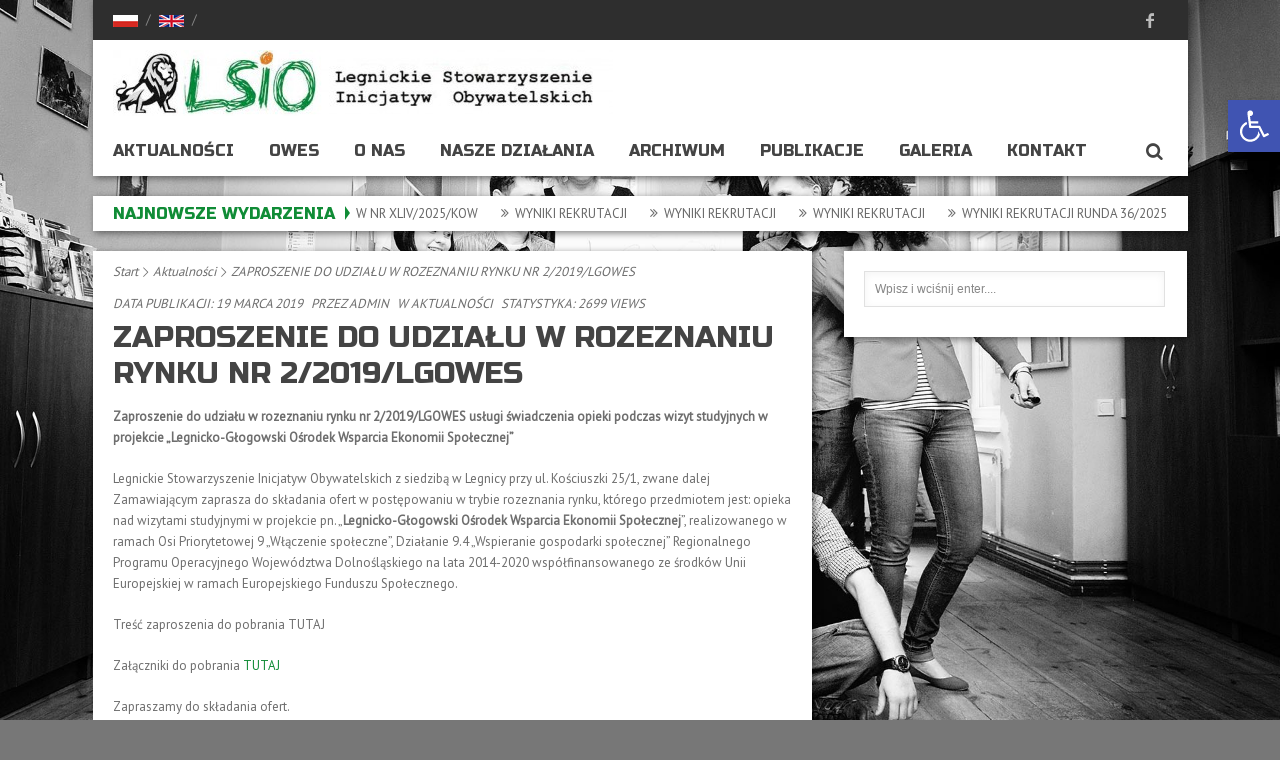

--- FILE ---
content_type: text/html; charset=UTF-8
request_url: http://lsio.org.pl/zaproszenie-do-udzialu-w-rozeznaniu-rynku-nr-2-2019-lgowes/
body_size: 20862
content:
<!DOCTYPE html>
<!--[if IE 7]><html class="ie ie7" lang="pl-PL"><![endif]-->
<!--[if IE 8]><html class="ie ie8" lang="pl-PL"><![endif]-->
<!--[if !(IE 7) | !(IE 8)  ]><!--><html lang="pl-PL"><!--<![endif]-->
<head>
		<meta charset="UTF-8" />
	<meta property='fb:app_id' content='' />  
	<meta name="viewport" content="width=device-width, initial-scale=1, maximum-scale=1" /> 
	<title>LSIO   |  ZAPROSZENIE DO UDZIAŁU W ROZEZNANIU RYNKU NR 2/2019/LGOWES</title>

<link rel="stylesheet" href="http://lsio.org.pl/wp-content/plugins/sitepress-multilingual-cms/res/css/language-selector.css?v=3.0.1" type="text/css" media="all" />
			<link rel="pingback" href="http://lsio.org.pl/xmlrpc.php" />
	<meta name="description" content="">
	<meta name="author" content="">
		<meta name='robots' content='max-image-preview:large' />
<link rel='dns-prefetch' href='//fonts.googleapis.com' />
<link rel="alternate" type="application/rss+xml" title="LSIO &raquo; Kanał z wpisami" href="http://lsio.org.pl/feed/" />
<link rel="alternate" type="application/rss+xml" title="LSIO &raquo; Kanał z komentarzami" href="http://lsio.org.pl/comments/feed/" />
<link rel="alternate" type="application/rss+xml" title="LSIO &raquo; ZAPROSZENIE DO UDZIAŁU W ROZEZNANIU RYNKU NR 2/2019/LGOWES Kanał z komentarzami" href="http://lsio.org.pl/zaproszenie-do-udzialu-w-rozeznaniu-rynku-nr-2-2019-lgowes/feed/" />
<link rel="alternate" title="oEmbed (JSON)" type="application/json+oembed" href="http://lsio.org.pl/wp-json/oembed/1.0/embed?url=http%3A%2F%2Flsio.org.pl%2Fzaproszenie-do-udzialu-w-rozeznaniu-rynku-nr-2-2019-lgowes%2F" />
<link rel="alternate" title="oEmbed (XML)" type="text/xml+oembed" href="http://lsio.org.pl/wp-json/oembed/1.0/embed?url=http%3A%2F%2Flsio.org.pl%2Fzaproszenie-do-udzialu-w-rozeznaniu-rynku-nr-2-2019-lgowes%2F&#038;format=xml" />
<style id='wp-img-auto-sizes-contain-inline-css' type='text/css'>
img:is([sizes=auto i],[sizes^="auto," i]){contain-intrinsic-size:3000px 1500px}
/*# sourceURL=wp-img-auto-sizes-contain-inline-css */
</style>
<style id='wp-emoji-styles-inline-css' type='text/css'>

	img.wp-smiley, img.emoji {
		display: inline !important;
		border: none !important;
		box-shadow: none !important;
		height: 1em !important;
		width: 1em !important;
		margin: 0 0.07em !important;
		vertical-align: -0.1em !important;
		background: none !important;
		padding: 0 !important;
	}
/*# sourceURL=wp-emoji-styles-inline-css */
</style>
<style id='wp-block-library-inline-css' type='text/css'>
:root{--wp-block-synced-color:#7a00df;--wp-block-synced-color--rgb:122,0,223;--wp-bound-block-color:var(--wp-block-synced-color);--wp-editor-canvas-background:#ddd;--wp-admin-theme-color:#007cba;--wp-admin-theme-color--rgb:0,124,186;--wp-admin-theme-color-darker-10:#006ba1;--wp-admin-theme-color-darker-10--rgb:0,107,160.5;--wp-admin-theme-color-darker-20:#005a87;--wp-admin-theme-color-darker-20--rgb:0,90,135;--wp-admin-border-width-focus:2px}@media (min-resolution:192dpi){:root{--wp-admin-border-width-focus:1.5px}}.wp-element-button{cursor:pointer}:root .has-very-light-gray-background-color{background-color:#eee}:root .has-very-dark-gray-background-color{background-color:#313131}:root .has-very-light-gray-color{color:#eee}:root .has-very-dark-gray-color{color:#313131}:root .has-vivid-green-cyan-to-vivid-cyan-blue-gradient-background{background:linear-gradient(135deg,#00d084,#0693e3)}:root .has-purple-crush-gradient-background{background:linear-gradient(135deg,#34e2e4,#4721fb 50%,#ab1dfe)}:root .has-hazy-dawn-gradient-background{background:linear-gradient(135deg,#faaca8,#dad0ec)}:root .has-subdued-olive-gradient-background{background:linear-gradient(135deg,#fafae1,#67a671)}:root .has-atomic-cream-gradient-background{background:linear-gradient(135deg,#fdd79a,#004a59)}:root .has-nightshade-gradient-background{background:linear-gradient(135deg,#330968,#31cdcf)}:root .has-midnight-gradient-background{background:linear-gradient(135deg,#020381,#2874fc)}:root{--wp--preset--font-size--normal:16px;--wp--preset--font-size--huge:42px}.has-regular-font-size{font-size:1em}.has-larger-font-size{font-size:2.625em}.has-normal-font-size{font-size:var(--wp--preset--font-size--normal)}.has-huge-font-size{font-size:var(--wp--preset--font-size--huge)}.has-text-align-center{text-align:center}.has-text-align-left{text-align:left}.has-text-align-right{text-align:right}.has-fit-text{white-space:nowrap!important}#end-resizable-editor-section{display:none}.aligncenter{clear:both}.items-justified-left{justify-content:flex-start}.items-justified-center{justify-content:center}.items-justified-right{justify-content:flex-end}.items-justified-space-between{justify-content:space-between}.screen-reader-text{border:0;clip-path:inset(50%);height:1px;margin:-1px;overflow:hidden;padding:0;position:absolute;width:1px;word-wrap:normal!important}.screen-reader-text:focus{background-color:#ddd;clip-path:none;color:#444;display:block;font-size:1em;height:auto;left:5px;line-height:normal;padding:15px 23px 14px;text-decoration:none;top:5px;width:auto;z-index:100000}html :where(.has-border-color){border-style:solid}html :where([style*=border-top-color]){border-top-style:solid}html :where([style*=border-right-color]){border-right-style:solid}html :where([style*=border-bottom-color]){border-bottom-style:solid}html :where([style*=border-left-color]){border-left-style:solid}html :where([style*=border-width]){border-style:solid}html :where([style*=border-top-width]){border-top-style:solid}html :where([style*=border-right-width]){border-right-style:solid}html :where([style*=border-bottom-width]){border-bottom-style:solid}html :where([style*=border-left-width]){border-left-style:solid}html :where(img[class*=wp-image-]){height:auto;max-width:100%}:where(figure){margin:0 0 1em}html :where(.is-position-sticky){--wp-admin--admin-bar--position-offset:var(--wp-admin--admin-bar--height,0px)}@media screen and (max-width:600px){html :where(.is-position-sticky){--wp-admin--admin-bar--position-offset:0px}}

/*# sourceURL=wp-block-library-inline-css */
</style><style id='wp-block-paragraph-inline-css' type='text/css'>
.is-small-text{font-size:.875em}.is-regular-text{font-size:1em}.is-large-text{font-size:2.25em}.is-larger-text{font-size:3em}.has-drop-cap:not(:focus):first-letter{float:left;font-size:8.4em;font-style:normal;font-weight:100;line-height:.68;margin:.05em .1em 0 0;text-transform:uppercase}body.rtl .has-drop-cap:not(:focus):first-letter{float:none;margin-left:.1em}p.has-drop-cap.has-background{overflow:hidden}:root :where(p.has-background){padding:1.25em 2.375em}:where(p.has-text-color:not(.has-link-color)) a{color:inherit}p.has-text-align-left[style*="writing-mode:vertical-lr"],p.has-text-align-right[style*="writing-mode:vertical-rl"]{rotate:180deg}
/*# sourceURL=http://lsio.org.pl/wp-includes/blocks/paragraph/style.min.css */
</style>
<style id='global-styles-inline-css' type='text/css'>
:root{--wp--preset--aspect-ratio--square: 1;--wp--preset--aspect-ratio--4-3: 4/3;--wp--preset--aspect-ratio--3-4: 3/4;--wp--preset--aspect-ratio--3-2: 3/2;--wp--preset--aspect-ratio--2-3: 2/3;--wp--preset--aspect-ratio--16-9: 16/9;--wp--preset--aspect-ratio--9-16: 9/16;--wp--preset--color--black: #000000;--wp--preset--color--cyan-bluish-gray: #abb8c3;--wp--preset--color--white: #ffffff;--wp--preset--color--pale-pink: #f78da7;--wp--preset--color--vivid-red: #cf2e2e;--wp--preset--color--luminous-vivid-orange: #ff6900;--wp--preset--color--luminous-vivid-amber: #fcb900;--wp--preset--color--light-green-cyan: #7bdcb5;--wp--preset--color--vivid-green-cyan: #00d084;--wp--preset--color--pale-cyan-blue: #8ed1fc;--wp--preset--color--vivid-cyan-blue: #0693e3;--wp--preset--color--vivid-purple: #9b51e0;--wp--preset--gradient--vivid-cyan-blue-to-vivid-purple: linear-gradient(135deg,rgb(6,147,227) 0%,rgb(155,81,224) 100%);--wp--preset--gradient--light-green-cyan-to-vivid-green-cyan: linear-gradient(135deg,rgb(122,220,180) 0%,rgb(0,208,130) 100%);--wp--preset--gradient--luminous-vivid-amber-to-luminous-vivid-orange: linear-gradient(135deg,rgb(252,185,0) 0%,rgb(255,105,0) 100%);--wp--preset--gradient--luminous-vivid-orange-to-vivid-red: linear-gradient(135deg,rgb(255,105,0) 0%,rgb(207,46,46) 100%);--wp--preset--gradient--very-light-gray-to-cyan-bluish-gray: linear-gradient(135deg,rgb(238,238,238) 0%,rgb(169,184,195) 100%);--wp--preset--gradient--cool-to-warm-spectrum: linear-gradient(135deg,rgb(74,234,220) 0%,rgb(151,120,209) 20%,rgb(207,42,186) 40%,rgb(238,44,130) 60%,rgb(251,105,98) 80%,rgb(254,248,76) 100%);--wp--preset--gradient--blush-light-purple: linear-gradient(135deg,rgb(255,206,236) 0%,rgb(152,150,240) 100%);--wp--preset--gradient--blush-bordeaux: linear-gradient(135deg,rgb(254,205,165) 0%,rgb(254,45,45) 50%,rgb(107,0,62) 100%);--wp--preset--gradient--luminous-dusk: linear-gradient(135deg,rgb(255,203,112) 0%,rgb(199,81,192) 50%,rgb(65,88,208) 100%);--wp--preset--gradient--pale-ocean: linear-gradient(135deg,rgb(255,245,203) 0%,rgb(182,227,212) 50%,rgb(51,167,181) 100%);--wp--preset--gradient--electric-grass: linear-gradient(135deg,rgb(202,248,128) 0%,rgb(113,206,126) 100%);--wp--preset--gradient--midnight: linear-gradient(135deg,rgb(2,3,129) 0%,rgb(40,116,252) 100%);--wp--preset--font-size--small: 13px;--wp--preset--font-size--medium: 20px;--wp--preset--font-size--large: 36px;--wp--preset--font-size--x-large: 42px;--wp--preset--spacing--20: 0.44rem;--wp--preset--spacing--30: 0.67rem;--wp--preset--spacing--40: 1rem;--wp--preset--spacing--50: 1.5rem;--wp--preset--spacing--60: 2.25rem;--wp--preset--spacing--70: 3.38rem;--wp--preset--spacing--80: 5.06rem;--wp--preset--shadow--natural: 6px 6px 9px rgba(0, 0, 0, 0.2);--wp--preset--shadow--deep: 12px 12px 50px rgba(0, 0, 0, 0.4);--wp--preset--shadow--sharp: 6px 6px 0px rgba(0, 0, 0, 0.2);--wp--preset--shadow--outlined: 6px 6px 0px -3px rgb(255, 255, 255), 6px 6px rgb(0, 0, 0);--wp--preset--shadow--crisp: 6px 6px 0px rgb(0, 0, 0);}:where(.is-layout-flex){gap: 0.5em;}:where(.is-layout-grid){gap: 0.5em;}body .is-layout-flex{display: flex;}.is-layout-flex{flex-wrap: wrap;align-items: center;}.is-layout-flex > :is(*, div){margin: 0;}body .is-layout-grid{display: grid;}.is-layout-grid > :is(*, div){margin: 0;}:where(.wp-block-columns.is-layout-flex){gap: 2em;}:where(.wp-block-columns.is-layout-grid){gap: 2em;}:where(.wp-block-post-template.is-layout-flex){gap: 1.25em;}:where(.wp-block-post-template.is-layout-grid){gap: 1.25em;}.has-black-color{color: var(--wp--preset--color--black) !important;}.has-cyan-bluish-gray-color{color: var(--wp--preset--color--cyan-bluish-gray) !important;}.has-white-color{color: var(--wp--preset--color--white) !important;}.has-pale-pink-color{color: var(--wp--preset--color--pale-pink) !important;}.has-vivid-red-color{color: var(--wp--preset--color--vivid-red) !important;}.has-luminous-vivid-orange-color{color: var(--wp--preset--color--luminous-vivid-orange) !important;}.has-luminous-vivid-amber-color{color: var(--wp--preset--color--luminous-vivid-amber) !important;}.has-light-green-cyan-color{color: var(--wp--preset--color--light-green-cyan) !important;}.has-vivid-green-cyan-color{color: var(--wp--preset--color--vivid-green-cyan) !important;}.has-pale-cyan-blue-color{color: var(--wp--preset--color--pale-cyan-blue) !important;}.has-vivid-cyan-blue-color{color: var(--wp--preset--color--vivid-cyan-blue) !important;}.has-vivid-purple-color{color: var(--wp--preset--color--vivid-purple) !important;}.has-black-background-color{background-color: var(--wp--preset--color--black) !important;}.has-cyan-bluish-gray-background-color{background-color: var(--wp--preset--color--cyan-bluish-gray) !important;}.has-white-background-color{background-color: var(--wp--preset--color--white) !important;}.has-pale-pink-background-color{background-color: var(--wp--preset--color--pale-pink) !important;}.has-vivid-red-background-color{background-color: var(--wp--preset--color--vivid-red) !important;}.has-luminous-vivid-orange-background-color{background-color: var(--wp--preset--color--luminous-vivid-orange) !important;}.has-luminous-vivid-amber-background-color{background-color: var(--wp--preset--color--luminous-vivid-amber) !important;}.has-light-green-cyan-background-color{background-color: var(--wp--preset--color--light-green-cyan) !important;}.has-vivid-green-cyan-background-color{background-color: var(--wp--preset--color--vivid-green-cyan) !important;}.has-pale-cyan-blue-background-color{background-color: var(--wp--preset--color--pale-cyan-blue) !important;}.has-vivid-cyan-blue-background-color{background-color: var(--wp--preset--color--vivid-cyan-blue) !important;}.has-vivid-purple-background-color{background-color: var(--wp--preset--color--vivid-purple) !important;}.has-black-border-color{border-color: var(--wp--preset--color--black) !important;}.has-cyan-bluish-gray-border-color{border-color: var(--wp--preset--color--cyan-bluish-gray) !important;}.has-white-border-color{border-color: var(--wp--preset--color--white) !important;}.has-pale-pink-border-color{border-color: var(--wp--preset--color--pale-pink) !important;}.has-vivid-red-border-color{border-color: var(--wp--preset--color--vivid-red) !important;}.has-luminous-vivid-orange-border-color{border-color: var(--wp--preset--color--luminous-vivid-orange) !important;}.has-luminous-vivid-amber-border-color{border-color: var(--wp--preset--color--luminous-vivid-amber) !important;}.has-light-green-cyan-border-color{border-color: var(--wp--preset--color--light-green-cyan) !important;}.has-vivid-green-cyan-border-color{border-color: var(--wp--preset--color--vivid-green-cyan) !important;}.has-pale-cyan-blue-border-color{border-color: var(--wp--preset--color--pale-cyan-blue) !important;}.has-vivid-cyan-blue-border-color{border-color: var(--wp--preset--color--vivid-cyan-blue) !important;}.has-vivid-purple-border-color{border-color: var(--wp--preset--color--vivid-purple) !important;}.has-vivid-cyan-blue-to-vivid-purple-gradient-background{background: var(--wp--preset--gradient--vivid-cyan-blue-to-vivid-purple) !important;}.has-light-green-cyan-to-vivid-green-cyan-gradient-background{background: var(--wp--preset--gradient--light-green-cyan-to-vivid-green-cyan) !important;}.has-luminous-vivid-amber-to-luminous-vivid-orange-gradient-background{background: var(--wp--preset--gradient--luminous-vivid-amber-to-luminous-vivid-orange) !important;}.has-luminous-vivid-orange-to-vivid-red-gradient-background{background: var(--wp--preset--gradient--luminous-vivid-orange-to-vivid-red) !important;}.has-very-light-gray-to-cyan-bluish-gray-gradient-background{background: var(--wp--preset--gradient--very-light-gray-to-cyan-bluish-gray) !important;}.has-cool-to-warm-spectrum-gradient-background{background: var(--wp--preset--gradient--cool-to-warm-spectrum) !important;}.has-blush-light-purple-gradient-background{background: var(--wp--preset--gradient--blush-light-purple) !important;}.has-blush-bordeaux-gradient-background{background: var(--wp--preset--gradient--blush-bordeaux) !important;}.has-luminous-dusk-gradient-background{background: var(--wp--preset--gradient--luminous-dusk) !important;}.has-pale-ocean-gradient-background{background: var(--wp--preset--gradient--pale-ocean) !important;}.has-electric-grass-gradient-background{background: var(--wp--preset--gradient--electric-grass) !important;}.has-midnight-gradient-background{background: var(--wp--preset--gradient--midnight) !important;}.has-small-font-size{font-size: var(--wp--preset--font-size--small) !important;}.has-medium-font-size{font-size: var(--wp--preset--font-size--medium) !important;}.has-large-font-size{font-size: var(--wp--preset--font-size--large) !important;}.has-x-large-font-size{font-size: var(--wp--preset--font-size--x-large) !important;}
/*# sourceURL=global-styles-inline-css */
</style>

<style id='classic-theme-styles-inline-css' type='text/css'>
/*! This file is auto-generated */
.wp-block-button__link{color:#fff;background-color:#32373c;border-radius:9999px;box-shadow:none;text-decoration:none;padding:calc(.667em + 2px) calc(1.333em + 2px);font-size:1.125em}.wp-block-file__button{background:#32373c;color:#fff;text-decoration:none}
/*# sourceURL=/wp-includes/css/classic-themes.min.css */
</style>
<link rel='stylesheet' id='pojo-a11y-css' href='http://lsio.org.pl/wp-content/plugins/pojo-accessibility/modules/legacy/assets/css/style.min.css?ver=1.0.0' type='text/css' media='all' />
<link rel='stylesheet' id='google_fonts-css' href='http://fonts.googleapis.com/css?family=PT+Sans+Narrow%7CPT+Sans%7CRusso+One%7CRusso+One%3A400%2C400italic%2C700%2C700italic&#038;subset=latin%2Cgreek-ext%2Ccyrillic%2Clatin-ext%2Cgreek%2Ccyrillic-ext%2Cvietnamese&#038;ver=6.9' type='text/css' media='all' />
<link rel='stylesheet' id='base-css' href='http://lsio.org.pl/wp-content/themes/realnews/css/base.css?ver=6.9' type='text/css' media='all' />
<link rel='stylesheet' id='fontello-css' href='http://lsio.org.pl/wp-content/themes/realnews/css/icon/fontello.css?ver=6.9' type='text/css' media='all' />
<link rel='stylesheet' id='composer-css' href='http://lsio.org.pl/wp-content/themes/realnews/css/js_composer_front.css?ver=6.9' type='text/css' media='all' />
<link rel='stylesheet' id='style-css' href='http://lsio.org.pl/wp-content/themes/realnews/style.css?ver=6.9' type='text/css' media='all' />
<link rel='stylesheet' id='widget-css' href='http://lsio.org.pl/wp-content/themes/realnews/css/widget.css?ver=6.9' type='text/css' media='all' />
<link rel='stylesheet' id='superfish-css' href='http://lsio.org.pl/wp-content/themes/realnews/css/superfish.css?ver=6.9' type='text/css' media='all' />
<link rel='stylesheet' id='magnific-css' href='http://lsio.org.pl/wp-content/themes/realnews/css/magnific-popup.css?ver=6.9' type='text/css' media='all' />
<link rel='stylesheet' id='flexslider-css' href='http://lsio.org.pl/wp-content/themes/realnews/css/flexslider.css?ver=6.9' type='text/css' media='all' />
<link rel='stylesheet' id='reviews-css' href='http://lsio.org.pl/wp-content/themes/realnews/css/reviews.css?ver=6.9' type='text/css' media='all' />
<link rel='stylesheet' id='responsive-css' href='http://lsio.org.pl/wp-content/themes/realnews/css/responsive.css?ver=6.9' type='text/css' media='all' />
<script type="text/javascript" src="http://lsio.org.pl/wp-includes/js/jquery/jquery.min.js?ver=3.7.1" id="jquery-core-js"></script>
<script type="text/javascript" src="http://lsio.org.pl/wp-includes/js/jquery/jquery-migrate.min.js?ver=3.4.1" id="jquery-migrate-js"></script>
<link rel="https://api.w.org/" href="http://lsio.org.pl/wp-json/" /><link rel="alternate" title="JSON" type="application/json" href="http://lsio.org.pl/wp-json/wp/v2/posts/2457" /><link rel="EditURI" type="application/rsd+xml" title="RSD" href="http://lsio.org.pl/xmlrpc.php?rsd" />
<meta name="generator" content="WordPress 6.9" />
<link rel='shortlink' href='http://lsio.org.pl/?p=2457' />
<meta name="generator" content="WPML ver:3.0.1 stt:42,1;0" />
<style type="text/css">
#pojo-a11y-toolbar .pojo-a11y-toolbar-toggle a{ background-color: #4054b2;	color: #ffffff;}
#pojo-a11y-toolbar .pojo-a11y-toolbar-overlay, #pojo-a11y-toolbar .pojo-a11y-toolbar-overlay ul.pojo-a11y-toolbar-items.pojo-a11y-links{ border-color: #4054b2;}
body.pojo-a11y-focusable a:focus{ outline-style: solid !important;	outline-width: 1px !important;	outline-color: #FF0000 !important;}
#pojo-a11y-toolbar{ top: 100px !important;}
#pojo-a11y-toolbar .pojo-a11y-toolbar-overlay{ background-color: #ffffff;}
#pojo-a11y-toolbar .pojo-a11y-toolbar-overlay ul.pojo-a11y-toolbar-items li.pojo-a11y-toolbar-item a, #pojo-a11y-toolbar .pojo-a11y-toolbar-overlay p.pojo-a11y-toolbar-title{ color: #333333;}
#pojo-a11y-toolbar .pojo-a11y-toolbar-overlay ul.pojo-a11y-toolbar-items li.pojo-a11y-toolbar-item a.active{ background-color: #4054b2;	color: #ffffff;}
@media (max-width: 767px) { #pojo-a11y-toolbar { top: 50px !important; } }</style>
<style type="text/css">                            
</style><script type='text/javascript'>
/* <![CDATA[ */
var taqyeem = {"ajaxurl":"http://lsio.org.pl/wp-admin/admin-ajax.php" , "your_rating":"Your Rating:"};
/* ]]> */
</script>

	<!--[if IE 7]>
		<link rel="stylesheet" href="http://lsio.org.pl/wp-content/themes/realnews/css/icon/fontello-ie7.css" />
	<![endif]-->
	<!--[if IE 8]>
		<link rel="stylesheet" href="http://lsio.org.pl/wp-content/themes/realnews/css/ie8.css" />
	<![endif]-->
	<!-- CSS Options -->
	<style type="text/css" media="screen">
		a, a:visited
		{color:#108c36;}
		
		.credits, 
		.bottom-menu ul li a, 
		.credits a{
			color:#ddd;
		}
		
		ul#mainnav li a,
		.detailholder h5 a, 
		.detailholder h4 a,
		.widget ul li h4 a,
		.detailholder h2 a,
		.detailholder h1 a,
		.social-counters .counter .count,
		.wpb_carousel .prev, 
		.wpb_carousel .next,
		.description-author h4 a,
		.tagcloud a, 
		.home-slide-caption .title a,
		.headersearch-button i,
		.wpb_content_element .wpb_tour_tabs_wrapper .wpb_tabs_nav a,
		.wpb_content_element .wpb_accordion_header a,
		.widget_calendar thead>tr>th,
		.wpb_teaser_grid .categories_filter li a,
		.wpb_categories_filter li a 
		{
			color:#444;
		}
		 
		#respond input[type="text"],
		#respond textarea, 
		#contactf label, 
		.widget ul li, 
		.widget ul li a,	
		ul#mainnav li a span.desc, 
		a.comment-text-side,
		.social-counters .counter a, 
		.single-author a,
		.single-category a, 
		.single-tag a,
		.single-navs a, 
		.single-navs,
		.author-social a,
		.sharing-item a,
		.sharing-box h3,
		.breadcrumb a,
		a.post-more,
		.sharing-box .sharing-item a,
		.home_slider .excerpt .readmore a
		{
			color:#6e6e6e;
		}
		
		.comment-meta .comment-info .comment-date-time,
		.detailmeta a
		{
			color:#888;
		}
		
		.builder_grid .title-caption a,
		.wpb_teaser_grid .categories_filter li a:hover,
		.wpb_categories_filter li a:hover,
		.wpb_teaser_grid .categories_filter li.active a,
		.wpb_categories_filter li.active a{
			color:#fff;
		}
		.icon-cancel.close{
			color:#ccc;
		}
		
		::-moz-selection {background:#108c36;}
		::selection {background:#108c36;}
		
		p.form-submit input#submit,
		#contactf button[type="submit"],
		 #comments .navigation a:hover, 
		.widget_calendar table#wp-calendar caption, 
		.footer-widget-block .widget_calendar table#wp-calendar caption,
		.tagcloud a:hover,
		.top-header .social a:hover,
		.widget input[type=submit],
		.widget .reg-submit a:hover,
		.flex-direction-nav a:hover,
		span.post-small-rate span,
		.readmore-blog,
		.hover-caption .caption-link, 
		.hover-caption .caption-zoom,
		.popular-view, 
		.review-best,
		.tabber-widget ul.etabs li.active a,
		.review-percentage .review-item span span,
		span.post-large-rate span,
		span.post-small-rate span,
		ul#mainnav li.current-menu-item a:after,
		ul#mainnav li.current_page_item a:after,
		ul#mainnav li.current_page_ancestor a:after,
		ul#mainnav li.current-menu-ancestor a:after,
		.dropcap.circle, .dropcap.square,
		#back-top span,
		ul#mainnav li ul li a:hover, 
		ul#mainnav li ul li ul li a:hover, 
		ul#mainnav > li ul li.sfHover > a,
		.comment-reply-link, 
		#cancel-comment-reply-link, 
		.edit-link a,
		.wpb_teaser_grid .categories_filter li.active a,
		.wpb_categories_filter li.active a,
		.wpb_teaser_grid .categories_filter li a:hover,
		.wpb_categories_filter li a:hover,
		.sticky-post
		{ background-color:#108c36;}
		
		.top-header a:hover, 
		.post-title a:hover, 
		.post-meta a:hover, 
		.single-tags a:hover, 
		.box-author h3 a:hover,
		.related-post h5 a:hover, 
		#respond .required, 
		.footer a:hover, 
		h2.error-contact,
		.widget ul li a:hover, 
		.widget h3 a:hover,  
		.footer-widget .widget a:hover, 
		.footer-widget .widget h3 a:hover, 
		.footer-widget .block-small .small-desc .desc-title  a:hover,
		.footer-widget .widget_calendar tfoot>tr>td#prev a,
		.widget_calendar tfoot>tr>td#next a,
		.sharing-box .sharing-item a:hover,
		.comment-widget-description a:hover,
		.linktitle, 
		ul#mainnav li a:hover, 
		ul#mainnav > li.sfHover > a, 
		ul#mmainnav li.current_page_ancestor > a, 
		ul#mmainnav li.current-menu-item > a,
		ul#mmainnav li.current_page_item > a,	
		ul#mmainnav li.current-menu-ancestor > a,
		.mobile-nav-wrapper ul li a:hover,
		.detailholder h5 a:hover, 
		.detailholder h4 a:hover,
		.detailholder h2 a:hover,
		.detailholder h1 a:hover,
		.marquee .marquee-list a:hover, 
		.single-tag a:hover,
		.single-author a:hover, 
		.single-category a:hover,
		.wpb_heading a,
		.single-meta a:hover, 
		.author-social a:hover, 
		.single-tag a:hover,
		.single-navs a:hover, 
		.description-author h4 a:hover,
		.wpb_posts_slider .flex-caption h1 a:hover,
		.caption-type:hover,
		.builder_grid .title-caption a:hover,
		.home-slide-caption .title a:hover,
		.headersearch-button:hover i,
		.icon-cancel.close:hover,
		.home-slide-caption .cal .date,
		.sharing-item a:hover,
		.breadcrumb a:hover,
		.post-more:hover,
		.wpb_content_element .wpb_tabs_nav li:hover a,
		.detailmeta a:hover,
		.footer-widget .widget_twitter .tweets_list li .meta a:hover,
		.home_slider .excerpt .readmore a:hover,
		.titleticker,
		.caption-type:hover i,
		.social-counters .counter a:hover i
		{color:#108c36;}

		.tagcloud a:hover, 
		.wpb_teaser_grid .categories_filter li a:hover,
		.wpb_categories_filter li a:hover,
		.wpb_teaser_grid .categories_filter li.active a,
		.wpb_categories_filter li.active a,
		.social-counters .counter a:hover i
		{border-color:#108c36;}
		
		
		.devticker, .footer-widget .widget h3, .footer-widget .widget h3 a, .wpb_heading
		{border-left-color:#108c36;}
		
		ul#mainnav li ul:before{
			border-bottom-color:#108c36;
		}
				h1, h2, h3, h4, h5, h6,
		p.form-submit input#submit,
		#contactf button[type="submit"], 
		.resp-tabs-list li,
		.media-time, 
		.widget_calendar table#wp-calendar caption ,
		.options-filter ul li a,
		.social-counters .counter .count,
		.wpb_content_element .wpb_tour_tabs_wrapper .wpb_tabs_nav a,
		.widget input[type=submit],
		.tabber-widget ul.etabs li a,
		.single-navs a, 
		.home-slide-caption .title,
		.headersearch .search-box input[type=text],
		.review-best span,
		.wpb_accordion .wpb_accordion_wrapper .wpb_accordion_header,
		.widget .reg-submit a
		{
							font-family:'Russo One', Arial, Helvetica, sans-serif;
				
						font-weight:normal;
		}
		
		ul#mainnav li a,
		ul#mainnav li ul li a,
		ul#mainnav li ul li ul li a,
		.bottom-menu ul li a
		{
							font-family:'Russo One', Arial, Helvetica, sans-serif;
				
						font-weight:normal;
		}
		
		body,
		#review-box .review-item h5,
		#reply-title small a,
		textarea
		
		{
							font:13px/21px 'PT Sans', Arial, Helvetica, sans-serif;
				
						font-weight:normal;
		}
		.detailholder h5{
							font-family: 'PT Sans', Arial, Helvetica, sans-serif;
				
					}
			
				body {
			background:#777777;
		}
				.header{
			padding-top:10px;
			padding-bottom:10px;
		}
	</style>
<meta name="generator" content="Powered by Visual Composer - drag and drop page builder for WordPress."/>
</head>

<body class="wp-singular post-template-default single single-post postid-2457 single-format-standard wp-theme-realnews wpb-js-composer js-comp-ver-4.1.2 vc_responsive">

<div class="section-wrap">
<!-- SECTION HEADER -->
<div class="row_outer"> 
	<div class="wpb_row vc_row-fluid">
		<div class="header-wrap block"> 
						<!-- SECTION TOP HEADER -->	
			<div class="top-header">
				<div class="top-header-left">	
					<div class="top-menu">
						<ul id="topNav" class="menu"><li id="menu-item-69" class="menu-item menu-item-type-post_type menu-item-object-page menu-item-home menu-item-69"><a href="http://lsio.org.pl/start/"><img src="http://arleg.eu/wp-content/uploads/2014/03/flaga-pol.png"></a></li>
<li id="menu-item-70" class="menu-item menu-item-type-post_type menu-item-object-page menu-item-70"><a href="http://lsio.org.pl/english/"><img src="http://arleg.eu/wp-content/uploads/2014/03/flaga-eng.png"></a></li>
<li id="menu-item-621" class="menu-item menu-item-type-custom menu-item-object-custom menu-item-621"><a href="?phpdo_action(&#039;icl_language_selector&#039;);?"><?php do_action('icl_language_selector'); ?></a></li>
</ul>					</div>
				</div>
				<div  class="top-header-right">
											<div class="social">
							<ul>
																																<li><a class="icon-facebook" href="https://www.facebook.com/lsiolsio"></a></li>
																																																																																																																
							</ul>
						</div>				</div>
			</div>
						<div class="header"> 
				<!-- Header Logo-->
				<div class="header-logo">
										<a href="http://lsio.org.pl"><img src="http://lsio.org.pl/wp-content/uploads/2014/01/lsio-logo-biale-poziome-e1390893236664.jpg" alt="LSIO" /></a>
				</div>
				
									<!-- Header Adds-->
					<div class="header-adds">
																			
					</div>
							</div>
			<div class="clear"></div>
			
			<!-- Header Navigation -->
			<div class="navigation"> 
				<div class="main-nav-wrapper">
					<ul id="mainnav" class="menu"><li id="menu-item-5" class="menu-item menu-item-type-taxonomy menu-item-object-category current-post-ancestor current-menu-parent current-post-parent menu-item-5"><a href="http://lsio.org.pl/category/aktualnosci/">Aktualności</a></li>
<li id="menu-item-3248" class="menu-item menu-item-type-post_type menu-item-object-page menu-item-has-children menu-item-3248"><a href="http://lsio.org.pl/owes/">OWES</a>
<ul class="sub-menu">
	<li id="menu-item-3265" class="menu-item menu-item-type-post_type menu-item-object-page menu-item-has-children menu-item-3265"><a href="http://lsio.org.pl/o-osrodku/">O Ośrodku</a>
	<ul class="sub-menu">
		<li id="menu-item-3266" class="menu-item menu-item-type-post_type menu-item-object-page menu-item-3266"><a href="http://lsio.org.pl/kadra-owes/">Kadra OWES</a></li>
		<li id="menu-item-3268" class="menu-item menu-item-type-post_type menu-item-object-page menu-item-3268"><a href="http://lsio.org.pl/standardy-owes/">Standardy OWES</a></li>
		<li id="menu-item-3267" class="menu-item menu-item-type-post_type menu-item-object-page menu-item-3267"><a href="http://lsio.org.pl/wsparte-podmioty/">Wsparte podmioty</a></li>
	</ul>
</li>
	<li id="menu-item-3282" class="menu-item menu-item-type-post_type menu-item-object-page menu-item-has-children menu-item-3282"><a href="http://lsio.org.pl/oferta/">Oferta</a>
	<ul class="sub-menu">
		<li id="menu-item-3283" class="menu-item menu-item-type-post_type menu-item-object-page menu-item-3283"><a href="http://lsio.org.pl/animacja/">Animacja</a></li>
		<li id="menu-item-3284" class="menu-item menu-item-type-post_type menu-item-object-page menu-item-3284"><a href="http://lsio.org.pl/reintegracja/">Reintegracja</a></li>
		<li id="menu-item-3363" class="menu-item menu-item-type-post_type menu-item-object-page menu-item-has-children menu-item-3363"><a href="http://lsio.org.pl/doradztwo/">Doradztwo</a>
		<ul class="sub-menu">
			<li id="menu-item-3368" class="menu-item menu-item-type-post_type menu-item-object-page menu-item-3368"><a href="http://lsio.org.pl/doradztwo-ogolne-2/">Doradztwo ogólne</a></li>
			<li id="menu-item-3365" class="menu-item menu-item-type-post_type menu-item-object-page menu-item-3365"><a href="http://lsio.org.pl/doradztwo-kadrowe/">Doradztwo kadrowe</a></li>
			<li id="menu-item-3364" class="menu-item menu-item-type-post_type menu-item-object-page menu-item-3364"><a href="http://lsio.org.pl/doradztwo-biznesowe/">Doradztwo biznesowe</a></li>
			<li id="menu-item-3287" class="menu-item menu-item-type-post_type menu-item-object-page menu-item-3287"><a href="http://lsio.org.pl/instrumenty-finansowe/">Doradztwo finansowe</a></li>
			<li id="menu-item-3367" class="menu-item menu-item-type-post_type menu-item-object-page menu-item-3367"><a href="http://lsio.org.pl/doradztwo-innowacyjne/">Doradztwo Innowacyjne</a></li>
			<li id="menu-item-3391" class="menu-item menu-item-type-post_type menu-item-object-page menu-item-3391"><a href="http://lsio.org.pl/doradztwo-pzp/">Doradztwo PZP</a></li>
		</ul>
</li>
		<li id="menu-item-3285" class="menu-item menu-item-type-post_type menu-item-object-page menu-item-3285"><a href="http://lsio.org.pl/szkolenia-2/">Szkolenia</a></li>
		<li id="menu-item-3286" class="menu-item menu-item-type-post_type menu-item-object-page menu-item-3286"><a href="http://lsio.org.pl/wsparcie-finansowe/">Wsparcie finansowe</a></li>
	</ul>
</li>
	<li id="menu-item-3301" class="menu-item menu-item-type-post_type menu-item-object-page menu-item-has-children menu-item-3301"><a href="http://lsio.org.pl/dokumenty-do-pobrania-2/">Dokumenty do pobrania</a>
	<ul class="sub-menu">
		<li id="menu-item-3528" class="menu-item menu-item-type-post_type menu-item-object-page menu-item-3528"><a href="http://lsio.org.pl/sciezka-pozafinansowa-2/">Ścieżka pozafinansowa</a></li>
		<li id="menu-item-3544" class="menu-item menu-item-type-post_type menu-item-object-page menu-item-3544"><a href="http://lsio.org.pl/regulamin-wsparcia-finansowego/">Regulamin wsparcia finansowego</a></li>
		<li id="menu-item-3545" class="menu-item menu-item-type-post_type menu-item-object-page menu-item-3545"><a href="http://lsio.org.pl/umowa-szkoleniowo-doradcza/">Umowa szkoleniowo doradcza</a></li>
		<li id="menu-item-3546" class="menu-item menu-item-type-post_type menu-item-object-page menu-item-3546"><a href="http://lsio.org.pl/rekrutacja-na-sciezke-finansowa/">Rekrutacja na ścieżkę finansową</a></li>
		<li id="menu-item-3547" class="menu-item menu-item-type-post_type menu-item-object-page menu-item-3547"><a href="http://lsio.org.pl/wniosek-o-dofinansowanie-miejsc-pracy/">wniosek o dofinansowanie miejsc pracy</a></li>
		<li id="menu-item-3548" class="menu-item menu-item-type-post_type menu-item-object-page menu-item-3548"><a href="http://lsio.org.pl/umowa-o-udzielenie-wsparcia-finansowego/">Umowa o udzielenie wsparcia finansowego</a></li>
		<li id="menu-item-3549" class="menu-item menu-item-type-post_type menu-item-object-page menu-item-3549"><a href="http://lsio.org.pl/ipr/">Wsparcie realizacji IPR</a></li>
		<li id="menu-item-3550" class="menu-item menu-item-type-post_type menu-item-object-page menu-item-3550"><a href="http://lsio.org.pl/kow/">Komisja Oceny Wniosków</a></li>
		<li id="menu-item-3300" class="menu-item menu-item-type-post_type menu-item-object-page menu-item-3300"><a href="http://lsio.org.pl/archiwum-2/">Archiwum</a></li>
	</ul>
</li>
	<li id="menu-item-3308" class="menu-item menu-item-type-post_type menu-item-object-page menu-item-has-children menu-item-3308"><a href="http://lsio.org.pl/aktualnosci/">Aktualności</a>
	<ul class="sub-menu">
		<li id="menu-item-3521" class="menu-item menu-item-type-post_type menu-item-object-page menu-item-3521"><a href="http://lsio.org.pl/rekrutacja/">Rekrutacja</a></li>
	</ul>
</li>
	<li id="menu-item-3309" class="menu-item menu-item-type-post_type menu-item-object-page menu-item-3309"><a href="http://lsio.org.pl/skargi-wnioski-uwagi/">Skargi, wnioski, uwagi</a></li>
</ul>
</li>
<li id="menu-item-55" class="menu-item menu-item-type-post_type menu-item-object-page menu-item-has-children menu-item-55"><a href="http://lsio.org.pl/lsio-o-nas/">O nas</a>
<ul class="sub-menu">
	<li id="menu-item-74" class="menu-item menu-item-type-post_type menu-item-object-page menu-item-74"><a href="http://lsio.org.pl/lsio-o-nas/">LSIO – o nas</a></li>
	<li id="menu-item-56" class="menu-item menu-item-type-post_type menu-item-object-page menu-item-56"><a href="http://lsio.org.pl/lsio-o-nas/media-o-lsio/">Media o LSIO</a></li>
	<li id="menu-item-937" class="menu-item menu-item-type-post_type menu-item-object-page menu-item-has-children menu-item-937"><a href="http://lsio.org.pl/lsio-o-nas/sprawozdania/">Sprawozdania</a>
	<ul class="sub-menu">
		<li id="menu-item-57" class="menu-item menu-item-type-post_type menu-item-object-page menu-item-57"><a href="http://lsio.org.pl/lsio-o-nas/sprawozdania-merytoryczne/">Sprawozdania merytoryczne</a></li>
		<li id="menu-item-936" class="menu-item menu-item-type-post_type menu-item-object-page menu-item-936"><a href="http://lsio.org.pl/sprawozdania-finansowe/">Sprawozdania finansowe</a></li>
	</ul>
</li>
	<li id="menu-item-58" class="menu-item menu-item-type-post_type menu-item-object-page menu-item-58"><a href="http://lsio.org.pl/lsio-o-nas/statut/">Statut</a></li>
	<li id="menu-item-59" class="menu-item menu-item-type-post_type menu-item-object-page menu-item-59"><a href="http://lsio.org.pl/lsio-o-nas/nasz-zespol/">Nasz Zespół</a></li>
	<li id="menu-item-158" class="menu-item menu-item-type-post_type menu-item-object-page menu-item-158"><a href="http://lsio.org.pl/lsio-o-nas/wladze-lsio/">Władze LSIO</a></li>
	<li id="menu-item-60" class="menu-item menu-item-type-post_type menu-item-object-page menu-item-60"><a href="http://lsio.org.pl/lsio-o-nas/nasza-historia/">Nasza historia</a></li>
	<li id="menu-item-673" class="menu-item menu-item-type-post_type menu-item-object-page menu-item-673"><a href="http://lsio.org.pl/about-lsio/">About LSIO</a></li>
</ul>
</li>
<li id="menu-item-61" class="menu-item menu-item-type-post_type menu-item-object-page menu-item-has-children menu-item-61"><a href="http://lsio.org.pl/nasze-dzialania/">Nasze działania</a>
<ul class="sub-menu">
	<li id="menu-item-2310" class="menu-item menu-item-type-post_type menu-item-object-page menu-item-2310"><a href="http://lsio.org.pl/dowes/">DOWES</a></li>
	<li id="menu-item-75" class="menu-item menu-item-type-post_type menu-item-object-page menu-item-has-children menu-item-75"><a href="http://lsio.org.pl/nasze-dzialania/">Nasze działania</a>
	<ul class="sub-menu">
		<li id="menu-item-291" class="menu-item menu-item-type-post_type menu-item-object-page menu-item-has-children menu-item-291"><a href="http://lsio.org.pl/sfera-seniorow/">Sfera Seniorów</a>
		<ul class="sub-menu">
			<li id="menu-item-294" class="menu-item menu-item-type-post_type menu-item-object-page menu-item-294"><a href="http://lsio.org.pl/miejsca-przyjazne-seniorom/">Miejsca Przyjazne Seniorom</a></li>
		</ul>
</li>
		<li id="menu-item-290" class="menu-item menu-item-type-post_type menu-item-object-page menu-item-has-children menu-item-290"><a href="http://lsio.org.pl/sfera-mlodziezy/">Sfera Młodzieży</a>
		<ul class="sub-menu">
			<li id="menu-item-530" class="menu-item menu-item-type-post_type menu-item-object-page menu-item-530"><a href="http://lsio.org.pl/mlodzi-decyduja/">Młodzi Decydują</a></li>
		</ul>
</li>
	</ul>
</li>
	<li id="menu-item-450" class="menu-item menu-item-type-post_type menu-item-object-page menu-item-450"><a href="http://lsio.org.pl/projekty-partnerskie/">Projekty partnerskie</a></li>
	<li id="menu-item-6" class="menu-item menu-item-type-taxonomy menu-item-object-category menu-item-has-children menu-item-6"><a href="http://lsio.org.pl/category/projekty-obecne/">Projekty Obecne</a>
	<ul class="sub-menu">
		<li id="menu-item-4174" class="menu-item menu-item-type-post_type menu-item-object-page menu-item-4174"><a href="http://lsio.org.pl/nowe-otwarcie-legnica/">&#8222;NOWE OTWARCIE (&#8230;)&#8221; LEGNICA</a></li>
		<li id="menu-item-4182" class="menu-item menu-item-type-post_type menu-item-object-page menu-item-4182"><a href="http://lsio.org.pl/nowe-otwarcie-powiat/">NOWE OTWARCIE (&#8230;) POWIAT (&#8230;)</a></li>
		<li id="menu-item-4208" class="menu-item menu-item-type-post_type menu-item-object-page menu-item-4208"><a href="http://lsio.org.pl/czas-na-zmiany-aktywizacja-integracja-praca/">„CZAS NA ZMIANY! Aktywizacja Integracja Praca.”</a></li>
		<li id="menu-item-3878" class="menu-item menu-item-type-post_type menu-item-object-page menu-item-has-children menu-item-3878"><a href="http://lsio.org.pl/uslugi-opiekuncze-i-asystenckie-dla-pow-jaworskiego-i-zlotoryjskiego/">Usługi opiekuńcze i asystenckie dla pow. jaworskiego i złotoryjskiego</a>
		<ul class="sub-menu">
			<li id="menu-item-4128" class="menu-item menu-item-type-post_type menu-item-object-page menu-item-4128"><a href="http://lsio.org.pl/ddddd/">Dokumenty do Pobrania</a></li>
			<li id="menu-item-3886" class="menu-item menu-item-type-post_type menu-item-object-page menu-item-3886"><a href="http://lsio.org.pl/opiekunki-ni-asystentki-ci/">NABÓR NA OPIEKUNKI/NI-ASYSTENTKI/CI</a></li>
			<li id="menu-item-3887" class="menu-item menu-item-type-post_type menu-item-object-page menu-item-3887"><a href="http://lsio.org.pl/bezplatnr-uslugi-opiekuncze-i-asystenckie/">BEZPŁATNE USŁUGI ASYSTENCKIE I OPIEKUŃCZE</a></li>
			<li id="menu-item-3986" class="menu-item menu-item-type-post_type menu-item-object-page menu-item-3986"><a href="http://lsio.org.pl/dokumenty-do-pobrania-3/">ARCHIWUM</a></li>
		</ul>
</li>
		<li id="menu-item-2668" class="menu-item menu-item-type-post_type menu-item-object-page menu-item-2668"><a href="http://lsio.org.pl/rozwin-skrzydla-dotacje-dla-mlodych/">Rozwiń Skrzydła – dotacje dla młodych</a></li>
	</ul>
</li>
	<li id="menu-item-65" class="menu-item menu-item-type-taxonomy menu-item-object-category menu-item-has-children menu-item-65"><a href="http://lsio.org.pl/category/projekty-zakonczone/">Projekty zakończone</a>
	<ul class="sub-menu">
		<li id="menu-item-2110" class="menu-item menu-item-type-post_type menu-item-object-page menu-item-2110"><a href="http://lsio.org.pl/on/">Skuteczne i profesjonalne usługi społeczne dla Osób z Niepełnosprawnością</a></li>
		<li id="menu-item-2338" class="menu-item menu-item-type-post_type menu-item-object-page menu-item-has-children menu-item-2338"><a href="http://lsio.org.pl/seniorzy-aktywni-obywatele-asos-2018/">SENIORZY &#8211; AKTYWNI OBYWATELE   ASOS 2018</a>
		<ul class="sub-menu">
			<li id="menu-item-2371" class="menu-item menu-item-type-post_type menu-item-object-page menu-item-2371"><a href="http://lsio.org.pl/nabor-wnioskow-w-ramach-konkursu-grantowego/">Nabór wniosków w ramach Konkursu Grantowego</a></li>
		</ul>
</li>
		<li id="menu-item-2249" class="menu-item menu-item-type-post_type menu-item-object-page menu-item-2249"><a href="http://lsio.org.pl/rady-seniorow-na-dolnym-slasku/">RADY SENIORÓW NA DŚ</a></li>
		<li id="menu-item-626" class="menu-item menu-item-type-post_type menu-item-object-page menu-item-has-children menu-item-626"><a href="http://lsio.org.pl/oddolny-slask/">FIO 2014-16/OdDOLNY ŚLĄSK</a>
		<ul class="sub-menu">
			<li id="menu-item-1990" class="menu-item menu-item-type-post_type menu-item-object-page menu-item-1990"><a href="http://lsio.org.pl/ii2016-ocena-merytoryczna/">II/2016 – ocena merytoryczna</a></li>
			<li id="menu-item-1983" class="menu-item menu-item-type-post_type menu-item-object-page menu-item-1983"><a href="http://lsio.org.pl/ii2016-ocena-formalna/">II/2016 OCENA FORMALNA</a></li>
			<li id="menu-item-1968" class="menu-item menu-item-type-post_type menu-item-object-page menu-item-1968"><a href="http://lsio.org.pl/oddolny-slask-ii2016-ogloszenie/">OdDOLNY ŚLĄSK II/2016 OGŁOSZENIE</a></li>
			<li id="menu-item-890" class="menu-item menu-item-type-post_type menu-item-object-page menu-item-has-children menu-item-890"><a href="http://lsio.org.pl/archiwum-oddolny-slask/">ARCHIWUM OdDOLNY ŚLĄSK 2014</a>
			<ul class="sub-menu">
				<li id="menu-item-974" class="menu-item menu-item-type-post_type menu-item-object-page menu-item-has-children menu-item-974"><a href="http://lsio.org.pl/oddolny-slask-2015-ii-nabor/">ODDOLNY ŚLĄSK I/2016 – GRUPY SAMOPOMOCOWE</a>
				<ul class="sub-menu">
					<li id="menu-item-1957" class="menu-item menu-item-type-post_type menu-item-object-page menu-item-1957"><a href="http://lsio.org.pl/oddolny-slask-i2016-pelne-wyniki/">ODDOLNY ŚLĄSK I/2016 – PEŁNE WYNIKI</a></li>
					<li id="menu-item-1944" class="menu-item menu-item-type-post_type menu-item-object-page menu-item-1944"><a href="http://lsio.org.pl/i2016-ocena-formalna/">I/2016 pierwszy etap oceny</a></li>
				</ul>
</li>
				<li id="menu-item-1110" class="menu-item menu-item-type-post_type menu-item-object-page menu-item-1110"><a href="http://lsio.org.pl/oddolny-slask-2015-sprawozdanie/">OdDOLNY ŚLĄSK 2015 – Sprawozdanie</a></li>
				<li id="menu-item-1080" class="menu-item menu-item-type-post_type menu-item-object-page menu-item-1080"><a href="http://lsio.org.pl/ii2015-ocena-merytoryczna/">II/2015 WYNIKI</a></li>
				<li id="menu-item-1061" class="menu-item menu-item-type-post_type menu-item-object-page menu-item-1061"><a href="http://lsio.org.pl/ii2015-ocena-formalna/">II/2015 ocena formalna</a></li>
				<li id="menu-item-952" class="menu-item menu-item-type-post_type menu-item-object-page menu-item-952"><a href="http://lsio.org.pl/ocena-merytoryczna-oddolny-slask-12015/">OCENA MERYTORYCZNA I/2015</a></li>
				<li id="menu-item-941" class="menu-item menu-item-type-post_type menu-item-object-page menu-item-941"><a href="http://lsio.org.pl/wyniki-oceny-formalnej-i2015/">OCENA FORMALNA I/2015</a></li>
				<li id="menu-item-906" class="menu-item menu-item-type-post_type menu-item-object-page menu-item-906"><a href="http://lsio.org.pl/dokumentacja-oddolny-slask-2015/">DOKUMENTACJA I/2015</a></li>
				<li id="menu-item-823" class="menu-item menu-item-type-post_type menu-item-object-page menu-item-823"><a href="http://lsio.org.pl/ocena-merytoryczna-oddolny-slask-2014/">OCENA MERYTORYCZNA ODDOLNY ŚLĄSK 2014</a></li>
				<li id="menu-item-805" class="menu-item menu-item-type-post_type menu-item-object-page menu-item-805"><a href="http://lsio.org.pl/wyniki-2014/">OCENA FORMALNA ODDOLNY ŚLĄSK 2014</a></li>
				<li id="menu-item-742" class="menu-item menu-item-type-post_type menu-item-object-page menu-item-742"><a href="http://lsio.org.pl/szkolenia/">Szkolenia z tworzenia wniosków</a></li>
				<li id="menu-item-758" class="menu-item menu-item-type-post_type menu-item-object-page menu-item-758"><a href="http://lsio.org.pl/spotkania-informacyjne/">Spotkania informacyjne</a></li>
				<li id="menu-item-698" class="menu-item menu-item-type-post_type menu-item-object-page menu-item-698"><a href="http://lsio.org.pl/termin-naboru-wnioskow/">Termin naboru wniosków</a></li>
				<li id="menu-item-634" class="menu-item menu-item-type-post_type menu-item-object-page menu-item-634"><a href="http://lsio.org.pl/dokumentacja-konkursowa/">Dokumentacja konkursowa</a></li>
				<li id="menu-item-844" class="menu-item menu-item-type-post_type menu-item-object-page menu-item-844"><a href="http://lsio.org.pl/sprawozdanie/">Sprawozdanie</a></li>
			</ul>
</li>
		</ul>
</li>
		<li id="menu-item-217" class="menu-item menu-item-type-post_type menu-item-object-page menu-item-217"><a href="http://lsio.org.pl/regionalny-osrodek-efs-w-legnicy/">Regionalny Ośrodek EFS</a></li>
		<li id="menu-item-1015" class="menu-item menu-item-type-post_type menu-item-object-page menu-item-1015"><a href="http://lsio.org.pl/aktywni-seniorzy-aktywne-spoleczenstwo/">Aktywni Seniorzy – Aktywne Społeczeństwo</a></li>
		<li id="menu-item-662" class="menu-item menu-item-type-post_type menu-item-object-page menu-item-662"><a href="http://lsio.org.pl/asos-2014/">ASOS 2014</a></li>
	</ul>
</li>
	<li id="menu-item-300" class="menu-item menu-item-type-post_type menu-item-object-page menu-item-has-children menu-item-300"><a href="http://lsio.org.pl/dzialania-towarzyszace/">Działania Towarzyszące</a>
	<ul class="sub-menu">
		<li id="menu-item-303" class="menu-item menu-item-type-post_type menu-item-object-page menu-item-has-children menu-item-303"><a href="http://lsio.org.pl/przejrzystosc-zycia-publicznego/" title="Przejrzystość życia publicznego">Przejrzystość</a>
		<ul class="sub-menu">
			<li id="menu-item-1181" class="menu-item menu-item-type-post_type menu-item-object-page menu-item-1181"><a href="http://lsio.org.pl/interpelacje/">Interpelacje, zapytania, odpowiedzi</a></li>
			<li id="menu-item-299" class="menu-item menu-item-type-post_type menu-item-object-page menu-item-299"><a href="http://lsio.org.pl/legnicka-lokalna-grupa-obywatelska/">LLGO</a></li>
		</ul>
</li>
	</ul>
</li>
</ul>
</li>
<li id="menu-item-196" class="menu-item menu-item-type-post_type menu-item-object-page menu-item-has-children menu-item-196"><a href="http://lsio.org.pl/wspolpraca/">ARCHIWUM</a>
<ul class="sub-menu">
	<li id="menu-item-2004" class="menu-item menu-item-type-post_type menu-item-object-page menu-item-2004"><a href="http://lsio.org.pl/legnicki-inkubator-organizacji-pozarzadowych/">Legnicki Inkubator Organizacji Pozarządowych</a></li>
	<li id="menu-item-205" class="menu-item menu-item-type-post_type menu-item-object-page menu-item-205"><a href="http://lsio.org.pl/wspolpraca/partnerzy/">Partnerzy</a></li>
	<li id="menu-item-204" class="menu-item menu-item-type-post_type menu-item-object-page menu-item-204"><a href="http://lsio.org.pl/wspolpraca/grantodawcy/">Grantodawcy</a></li>
	<li id="menu-item-203" class="menu-item menu-item-type-post_type menu-item-object-page menu-item-has-children menu-item-203"><a href="http://lsio.org.pl/wspolpraca/organizacje/">Organizacje</a>
	<ul class="sub-menu">
		<li id="menu-item-517" class="menu-item menu-item-type-post_type menu-item-object-page menu-item-517"><a href="http://lsio.org.pl/rada-pozytku/">Rada Pożytku</a></li>
	</ul>
</li>
</ul>
</li>
<li id="menu-item-62" class="menu-item menu-item-type-post_type menu-item-object-page menu-item-has-children menu-item-62"><a href="http://lsio.org.pl/lsio-publikacje/">Publikacje</a>
<ul class="sub-menu">
	<li id="menu-item-170" class="menu-item menu-item-type-post_type menu-item-object-page menu-item-170"><a href="http://lsio.org.pl/lsio-publikacje/ngojst/">NGO/JST</a></li>
	<li id="menu-item-169" class="menu-item menu-item-type-post_type menu-item-object-page menu-item-169"><a href="http://lsio.org.pl/lsio-publikacje/mlodziez/">Młodzież</a></li>
	<li id="menu-item-921" class="menu-item menu-item-type-post_type menu-item-object-page menu-item-921"><a href="http://lsio.org.pl/seniorzy/">Seniorzy</a></li>
</ul>
</li>
<li id="menu-item-63" class="menu-item menu-item-type-post_type menu-item-object-page menu-item-63"><a href="http://lsio.org.pl/galeria-dzialan/">Galeria</a></li>
<li id="menu-item-208" class="menu-item menu-item-type-post_type menu-item-object-page menu-item-has-children menu-item-208"><a href="http://lsio.org.pl/kontakt/">Kontakt</a>
<ul class="sub-menu">
	<li id="menu-item-4285" class="menu-item menu-item-type-post_type menu-item-object-page menu-item-4285"><a href="http://lsio.org.pl/skargi-petycje-wnioski-2/">Skargi/Petycje/Wnioski</a></li>
	<li id="menu-item-4307" class="menu-item menu-item-type-post_type menu-item-object-page menu-item-4307"><a href="http://lsio.org.pl/polityka-prywatnosci/">Polityka bezpieczeństwa przetwarzania danych osobowych z uwzględnieniem wytycznych programu Fundusze Europejskie dla Dolnego Śląska 2021 &#8211; 2027</a></li>
</ul>
</li>
</ul>				</div>	
				<a href="" class="headersearch-button"><i class="icon-search"></i></a>
				<!-- Header Search -->
				<div class="headersearch">
					<i class="icon-search bg"></i>
						<div class="search-box">
		<form action="http://lsio.org.pl" method="GET">
			<input type="text" name="s" id="s" value="Wpisz i wciśnij enter...." placeholder="Wpisz i wciśnij enter...." />
		</form>	      
</div>					<i class="icon-cancel close"></i>
				</div>
			</div>
			<div class="clear"></div>
		</div>
	</div>
</div>

<div class="row_outer">
	<div class="wpb_row vc_row-fluid">
		<div class="slider-wrap">
								<div class="ticker-wrap">
		<h3 class="titleticker">
				Najnowsze wydarzenia				<span class="devticker"></span>
			</h3>
		<div class="ticker_container">
			
			<div class="marquee-wrapper">
				<div class="marquee" id="marquee">
											<div class="marquee-list">
							<i class="icon-angle-double-right"></i>
							<a href="http://lsio.org.pl/wyniki-naboru-wnioskow-nr-xliv-2025-kow/">WYNIKI NABORU WNIOSKÓW NR XLIV/2025/KOW</a>
						</div>
					
											<div class="marquee-list">
							<i class="icon-angle-double-right"></i>
							<a href="http://lsio.org.pl/wyniki-rekrutacji-11/">WYNIKI REKRUTACJI</a>
						</div>
					
											<div class="marquee-list">
							<i class="icon-angle-double-right"></i>
							<a href="http://lsio.org.pl/wyniki-rekrutacji-7/">WYNIKI REKRUTACJI</a>
						</div>
					
											<div class="marquee-list">
							<i class="icon-angle-double-right"></i>
							<a href="http://lsio.org.pl/wyniki-rekrutacji-5/">WYNIKI REKRUTACJI</a>
						</div>
					
											<div class="marquee-list">
							<i class="icon-angle-double-right"></i>
							<a href="http://lsio.org.pl/wyniki-rekrutacji-runda-36-2025/">Wyniki rekrutacji runda 36/2025</a>
						</div>
					
									</div>
			</div>
			
		</div>
	</div>
 
								</div>
	</div>
</div>
	
 <div class="content row_outer">	<div class="wpb_row vc_row-fluid">							<div id="post-2457" class="vc_span8 page-template post-2457 post type-post status-publish format-standard hentry category-aktualnosci">		<div class="page-block single-block">			<ul class="breadcrumb" xmlns:v="http://rdf.data-vocabulary.org/#"><li typeof="v:Breadcrumb"><a rel="v:url" property="v:title" href="http://lsio.org.pl/">Start</a><i class="icon-right-open-big"></i></li><li typeof="v:Breadcrumb"><a rel="v:url" property="v:title" href="http://lsio.org.pl/category/aktualnosci/">Aktualności</a><i class="icon-right-open-big"></i></li><li class="current">ZAPROSZENIE DO UDZIAŁU W ROZEZNANIU RYNKU NR 2/2019/LGOWES</li></ul><!-- .breadcrumbs -->															<!-- Title -->						<div class="single-title">							<p class="single-meta">					<span class="single-date">Data publikacji: 19 marca 2019</span>					<span class="single-author">przez <a href="http://lsio.org.pl/author/katarzyna/" title="Wpisy od Admin" rel="author">Admin</a></span>					<span class="single-category">w <a href="http://lsio.org.pl/category/aktualnosci/" rel="category tag">Aktualności</a></span>					<span class="single-views">Statystyka: 2699 Views</span>				</p>							<h1>ZAPROSZENIE DO UDZIAŁU W ROZEZNANIU RYNKU NR 2/2019/LGOWES</h1>			</div>						<!-- Content -->			<div class="single-content single-content-block"> 				
<p><strong>Zaproszenie
do udziału w rozeznaniu rynku nr 2/2019/LGOWES usługi świadczenia opieki
podczas wizyt studyjnych w projekcie „Legnicko-Głogowski Ośrodek Wsparcia Ekonomii Społecznej</strong><strong>”</strong></p>



<p>Legnickie Stowarzyszenie Inicjatyw Obywatelskich z
siedzibą w Legnicy przy ul. Kościuszki 25/1, zwane dalej Zamawiającym zaprasza
do składania ofert w postępowaniu w trybie rozeznania rynku, którego
przedmiotem jest: opieka nad wizytami studyjnymi w projekcie pn. „<strong>Legnicko-Głogowski Ośrodek
Wsparcia Ekonomii Społecznej</strong>”, realizowanego w ramach Osi
Priorytetowej 9 &#8222;Włączenie społeczne&#8221;, Działanie 9.4 &#8222;Wspieranie
gospodarki społecznej&#8221; Regionalnego Programu
Operacyjnego Województwa Dolnośląskiego na lata 2014-2020 współfinansowanego ze
środków Unii Europejskiej w ramach Europejskiego Funduszu Społecznego.</p>



<p>Treść zaproszenia do pobrania TUTAJ</p>



<p> Załączniki do pobrania <a href="http://lsio.org.pl/wp-content/uploads/2019/05/Załączniki-do-zapytania-ofertowego-nr-1-4_opiekun-wizyt_2019.docx">TUTAJ</a> </p>



<p></p>



<p>Zapraszamy do składania ofert.</p>



<p>Legnickie Stowarzyszenie Inicjatyw Obywatelskich</p>
																				<div class="single-navs">					<div class="single-nav nav-prev"><a href="http://lsio.org.pl/zawiadomienie-o-wyborze-1-lgowes-2019/" rel="prev"><i class="icon-angle-double-left"></i><span>Poprzedni wpis</span></a></div>					<div class="single-nav nav-next"><a href="http://lsio.org.pl/zawiadomienie-o-wyborze-2-lgowes-2019/" rel="next"><span>Poprzedni wpis</span><i class="icon-angle-double-right"></i></a></div>				</div>							</div>										<div class="dotted-line"></div>				<!-- Share Button -->				<div class="sharing-box">
	<h3>PODZIEL SIĘ !</h3>
	<div class="sharing-items">
		<div class="sharing-item">
			<a target="_blank" href="http://www.facebook.com/sharer.php?u=http%3A%2F%2Flsio.org.pl%2Fzaproszenie-do-udzialu-w-rozeznaniu-rynku-nr-2-2019-lgowes%2F&title=ZAPROSZENIE DO UDZIAŁU W ROZEZNANIU RYNKU NR 2/2019/LGOWES">
				<span class="sharing-icon icon-facebook"></span><span class="sharing-text">facebook</span>
			</a>
		</div>
		<div class="sharing-item">
			<a target="_blank" href="http://twitter.com/home?status=http%3A%2F%2Flsio.org.pl%2Fzaproszenie-do-udzialu-w-rozeznaniu-rynku-nr-2-2019-lgowes%2F+ZAPROSZENIE DO UDZIAŁU W ROZEZNANIU RYNKU NR 2/2019/LGOWES">
				<span class="sharing-icon icon-twitter"></span><span class="sharing-text">twitter</span>
			</a>
		</div>
				<div class="sharing-item">
			<a target="_blank" href="http://pinterest.com/pin/create/bookmarklet/?media=&url=http%3A%2F%2Flsio.org.pl%2Fzaproszenie-do-udzialu-w-rozeznaniu-rynku-nr-2-2019-lgowes%2F&is_video=false&description=ZAPROSZENIE DO UDZIAŁU W ROZEZNANIU RYNKU NR 2/2019/LGOWES">
				<span class="sharing-icon icon-pinterest"></span><span class="sharing-text">pinterest</span>
			</a>
		</div>
		<div class="sharing-item">
			<a target="_blank" href="http://www.linkedin.com/shareArticle?mini=true&url=http%3A%2F%2Flsio.org.pl%2Fzaproszenie-do-udzialu-w-rozeznaniu-rynku-nr-2-2019-lgowes%2F&title=ZAPROSZENIE DO UDZIAŁU W ROZEZNANIU RYNKU NR 2/2019/LGOWES">
				<span class="sharing-icon icon-linkedin"></span><span class="sharing-text">linkedin</span>
			</a>
		</div>
		<div class="sharing-item">
			<a target="_blank" href="https://plus.google.com/share?url=http%3A%2F%2Flsio.org.pl%2Fzaproszenie-do-udzialu-w-rozeznaniu-rynku-nr-2-2019-lgowes%2F">
				<span class="sharing-icon icon-gplus"></span><span class="sharing-text">gplus</span>
			</a>
		</div>
		<div class="sharing-item">
			<a target="_blank" href="http://www.tumblr.com/share?v=3&u=http%3A%2F%2Flsio.org.pl%2Fzaproszenie-do-udzialu-w-rozeznaniu-rynku-nr-2-2019-lgowes%2F&t=ZAPROSZENIE DO UDZIAŁU W ROZEZNANIU RYNKU NR 2/2019/LGOWES">
				<span class="sharing-icon icon-tumblr"></span><span class="sharing-text">tumblr</span>
			</a>
		</div>
		<div class="sharing-item">
			<a target="_blank" href="mailto:?subject=ZAPROSZENIE DO UDZIAŁU W ROZEZNANIU RYNKU NR 2/2019/LGOWES&amp;body=http%3A%2F%2Flsio.org.pl%2Fzaproszenie-do-udzialu-w-rozeznaniu-rynku-nr-2-2019-lgowes%2F">
				<span class="sharing-icon icon-mail"></span><span class="sharing-text">email</span>
			</a>
		</div>
	</div>
</div>					</div>												

		</div>						<!-- Right Sidebar -->		<div class="vc_span4 right-sidebar">			<div id="search-2" class="widget side block widget_search"><div class="search-box">
		<form action="http://lsio.org.pl" method="GET">
			<input type="text" name="s" id="s" value="Wpisz i wciśnij enter...." placeholder="Wpisz i wciśnij enter...." />
		</form>	      
</div></div>		</div>	</div></div>
<div class="footer-wrap">
<!-- SECTION FOOTER WIDGET -->
<div class="row_outer">
	<div class="wpb_row vc_row-fluid">
		<div class="footer-widget-wrap">
									<!-- Widget 1 -->
		<div class="vc_span4">
		<div class="footer-widget first">
			<div id="widget-about-2" class="widget widget_widget-about"><h3>O nas</h3><p class="about-text">Legnickie Stowarzyszenie Inicjatyw Obywatelskich powstało w 1999 r. jako efekt spotkania grupy kilkunastu znajomych i przyjaciół, połączonych wspólną pasją – budową społeczeństwa obywatelskiego i aktywizacją mieszkańców Dolnego Śląska. </p><ul class="about-social clearfix"><li><a href="http://lsio.org.pl/feed/" aria-hidden="true" class="icon-feed" target="_blank"></a></li></ul></div><div id="text-4" class="widget widget_text"><h3>INTRANET</h3>			<div class="textwidget"><a href="http://intra.lsio.org.pl"><img src="http://lsio.org.pl/wp-content/uploads/2014/03/lsio-intra.png" alt="lsio-intra" wp-image-423" /></a></div>
		</div>		</div>
		</div>
			
		<!-- Widget 2 -->
		<div class="vc_span4">
		<div class="footer-widget">
			<div id="linkcat-10" class="widget widget_links"><h3>Przydatne linki</h3>
	<ul class='xoxo blogroll'>
<li><a href="http://www.pozytek.gov.pl/" title="DEPARTAMENT POŻYTKU PUBLICZNEGO">FIO &#8211; departament pożytku publicznego</a></li>

	</ul>
</div>
		</div>
		</div>
			
		<!-- Widget 3 -->
		<div class="vc_span4">
		<div class="footer-widget last">
					</div>
		</div>					</div>
	</div>
</div>

	
<!-- SECTION FOOTER -->
	<div class="row_outer box2">
		<div class="wpb_row vc_row-fluid">
			<div class="footer">
				<div class="footer-left">
											<div class="credits">
							© Copyright by Legnickie Stowarzyszenie Inicjatyw Obywatelskich - Wszelkie prawa zastrzeżone.						</div>
									</div>
				<div class="footer-right">
					<div class="bottom-menu">
						<ul id="bottomNav" class="menu"><li class="menu-item menu-item-type-taxonomy menu-item-object-category current-post-ancestor current-menu-parent current-post-parent menu-item-5"><a href="http://lsio.org.pl/category/aktualnosci/">Aktualności</a></li>
<li class="menu-item menu-item-type-post_type menu-item-object-page menu-item-3248"><a href="http://lsio.org.pl/owes/">OWES</a></li>
<li class="menu-item menu-item-type-post_type menu-item-object-page menu-item-55"><a href="http://lsio.org.pl/lsio-o-nas/">O nas</a></li>
<li class="menu-item menu-item-type-post_type menu-item-object-page menu-item-61"><a href="http://lsio.org.pl/nasze-dzialania/">Nasze działania</a></li>
<li class="menu-item menu-item-type-post_type menu-item-object-page menu-item-196"><a href="http://lsio.org.pl/wspolpraca/">ARCHIWUM</a></li>
<li class="menu-item menu-item-type-post_type menu-item-object-page menu-item-62"><a href="http://lsio.org.pl/lsio-publikacje/">Publikacje</a></li>
<li class="menu-item menu-item-type-post_type menu-item-object-page menu-item-63"><a href="http://lsio.org.pl/galeria-dzialan/">Galeria</a></li>
<li class="menu-item menu-item-type-post_type menu-item-object-page menu-item-208"><a href="http://lsio.org.pl/kontakt/">Kontakt</a></li>
</ul>					</div>
				</div>
				<div class="clear"></div>
			</div>			
		</div>
	</div>
	
</div>
<div id="back-top">
	<a href="#top"><span class="icon-up-bold"></span></a>
</div>
</div>
<script type="speculationrules">
{"prefetch":[{"source":"document","where":{"and":[{"href_matches":"/*"},{"not":{"href_matches":["/wp-*.php","/wp-admin/*","/wp-content/uploads/*","/wp-content/*","/wp-content/plugins/*","/wp-content/themes/realnews/*","/*\\?(.+)"]}},{"not":{"selector_matches":"a[rel~=\"nofollow\"]"}},{"not":{"selector_matches":".no-prefetch, .no-prefetch a"}}]},"eagerness":"conservative"}]}
</script>
	<!--Jquery Options-->
	<script type="text/javascript">
		jQuery(window).load(function() {
		// Sticky Header
					jQuery('.navigation').stickyMenu();
				
		// Background
					jQuery.backstretch(["http://lsio.org.pl/wp-content/uploads/2013/12/LSIO-023.jpg"], {fade: 'fast'});
				
				});	
	</script>
<script type="text/javascript" id="pojo-a11y-js-extra">
/* <![CDATA[ */
var PojoA11yOptions = {"focusable":"","remove_link_target":"","add_role_links":"1","enable_save":"1","save_expiration":"12"};
//# sourceURL=pojo-a11y-js-extra
/* ]]> */
</script>
<script type="text/javascript" src="http://lsio.org.pl/wp-content/plugins/pojo-accessibility/modules/legacy/assets/js/app.min.js?ver=1.0.0" id="pojo-a11y-js"></script>
<script type="text/javascript" src="http://lsio.org.pl/wp-includes/js/comment-reply.min.js?ver=6.9" id="comment-reply-js" async="async" data-wp-strategy="async" fetchpriority="low"></script>
<script type="text/javascript" src="http://lsio.org.pl/wp-content/themes/realnews/js/init.js?ver=6.9" id="init-js"></script>
<script type="text/javascript" src="http://lsio.org.pl/wp-content/themes/realnews/js/custom.js?ver=6.9" id="custom-js"></script>
<script type="text/javascript" src="http://lsio.org.pl/wp-content/themes/realnews/js/js_composer_front.js?ver=6.9" id="builder-js"></script>
<script type="text/javascript" id="sitepress-js-extra">
/* <![CDATA[ */
var icl_vars = {"current_language":"pl","icl_home":"http://lsio.org.pl/"};
//# sourceURL=sitepress-js-extra
/* ]]> */
</script>
<script type="text/javascript" src="http://lsio.org.pl/wp-content/plugins/sitepress-multilingual-cms/res/js/sitepress.js?ver=6.9" id="sitepress-js"></script>
<script id="wp-emoji-settings" type="application/json">
{"baseUrl":"https://s.w.org/images/core/emoji/17.0.2/72x72/","ext":".png","svgUrl":"https://s.w.org/images/core/emoji/17.0.2/svg/","svgExt":".svg","source":{"concatemoji":"http://lsio.org.pl/wp-includes/js/wp-emoji-release.min.js?ver=6.9"}}
</script>
<script type="module">
/* <![CDATA[ */
/*! This file is auto-generated */
const a=JSON.parse(document.getElementById("wp-emoji-settings").textContent),o=(window._wpemojiSettings=a,"wpEmojiSettingsSupports"),s=["flag","emoji"];function i(e){try{var t={supportTests:e,timestamp:(new Date).valueOf()};sessionStorage.setItem(o,JSON.stringify(t))}catch(e){}}function c(e,t,n){e.clearRect(0,0,e.canvas.width,e.canvas.height),e.fillText(t,0,0);t=new Uint32Array(e.getImageData(0,0,e.canvas.width,e.canvas.height).data);e.clearRect(0,0,e.canvas.width,e.canvas.height),e.fillText(n,0,0);const a=new Uint32Array(e.getImageData(0,0,e.canvas.width,e.canvas.height).data);return t.every((e,t)=>e===a[t])}function p(e,t){e.clearRect(0,0,e.canvas.width,e.canvas.height),e.fillText(t,0,0);var n=e.getImageData(16,16,1,1);for(let e=0;e<n.data.length;e++)if(0!==n.data[e])return!1;return!0}function u(e,t,n,a){switch(t){case"flag":return n(e,"\ud83c\udff3\ufe0f\u200d\u26a7\ufe0f","\ud83c\udff3\ufe0f\u200b\u26a7\ufe0f")?!1:!n(e,"\ud83c\udde8\ud83c\uddf6","\ud83c\udde8\u200b\ud83c\uddf6")&&!n(e,"\ud83c\udff4\udb40\udc67\udb40\udc62\udb40\udc65\udb40\udc6e\udb40\udc67\udb40\udc7f","\ud83c\udff4\u200b\udb40\udc67\u200b\udb40\udc62\u200b\udb40\udc65\u200b\udb40\udc6e\u200b\udb40\udc67\u200b\udb40\udc7f");case"emoji":return!a(e,"\ud83e\u1fac8")}return!1}function f(e,t,n,a){let r;const o=(r="undefined"!=typeof WorkerGlobalScope&&self instanceof WorkerGlobalScope?new OffscreenCanvas(300,150):document.createElement("canvas")).getContext("2d",{willReadFrequently:!0}),s=(o.textBaseline="top",o.font="600 32px Arial",{});return e.forEach(e=>{s[e]=t(o,e,n,a)}),s}function r(e){var t=document.createElement("script");t.src=e,t.defer=!0,document.head.appendChild(t)}a.supports={everything:!0,everythingExceptFlag:!0},new Promise(t=>{let n=function(){try{var e=JSON.parse(sessionStorage.getItem(o));if("object"==typeof e&&"number"==typeof e.timestamp&&(new Date).valueOf()<e.timestamp+604800&&"object"==typeof e.supportTests)return e.supportTests}catch(e){}return null}();if(!n){if("undefined"!=typeof Worker&&"undefined"!=typeof OffscreenCanvas&&"undefined"!=typeof URL&&URL.createObjectURL&&"undefined"!=typeof Blob)try{var e="postMessage("+f.toString()+"("+[JSON.stringify(s),u.toString(),c.toString(),p.toString()].join(",")+"));",a=new Blob([e],{type:"text/javascript"});const r=new Worker(URL.createObjectURL(a),{name:"wpTestEmojiSupports"});return void(r.onmessage=e=>{i(n=e.data),r.terminate(),t(n)})}catch(e){}i(n=f(s,u,c,p))}t(n)}).then(e=>{for(const n in e)a.supports[n]=e[n],a.supports.everything=a.supports.everything&&a.supports[n],"flag"!==n&&(a.supports.everythingExceptFlag=a.supports.everythingExceptFlag&&a.supports[n]);var t;a.supports.everythingExceptFlag=a.supports.everythingExceptFlag&&!a.supports.flag,a.supports.everything||((t=a.source||{}).concatemoji?r(t.concatemoji):t.wpemoji&&t.twemoji&&(r(t.twemoji),r(t.wpemoji)))});
//# sourceURL=http://lsio.org.pl/wp-includes/js/wp-emoji-loader.min.js
/* ]]> */
</script>
		<a id="pojo-a11y-skip-content" class="pojo-skip-link pojo-skip-content" tabindex="1" accesskey="s" href="#content">Przejdź do treści</a>
				<nav id="pojo-a11y-toolbar" class="pojo-a11y-toolbar-right" role="navigation">
			<div class="pojo-a11y-toolbar-toggle">
				<a class="pojo-a11y-toolbar-link pojo-a11y-toolbar-toggle-link" href="javascript:void(0);" title="Dostępność" role="button">
					<span class="pojo-sr-only sr-only">Otwórz pasek narzędzi</span>
					<svg xmlns="http://www.w3.org/2000/svg" viewBox="0 0 100 100" fill="currentColor" width="1em">
						<title>Dostępność</title>

<link rel="stylesheet" href="http://lsio.org.pl/wp-content/plugins/sitepress-multilingual-cms/res/css/language-selector.css?v=3.0.1" type="text/css" media="all" />
						<g><path d="M60.4,78.9c-2.2,4.1-5.3,7.4-9.2,9.8c-4,2.4-8.3,3.6-13,3.6c-6.9,0-12.8-2.4-17.7-7.3c-4.9-4.9-7.3-10.8-7.3-17.7c0-5,1.4-9.5,4.1-13.7c2.7-4.2,6.4-7.2,10.9-9.2l-0.9-7.3c-6.3,2.3-11.4,6.2-15.3,11.8C7.9,54.4,6,60.6,6,67.3c0,5.8,1.4,11.2,4.3,16.1s6.8,8.8,11.7,11.7c4.9,2.9,10.3,4.3,16.1,4.3c7,0,13.3-2.1,18.9-6.2c5.7-4.1,9.6-9.5,11.7-16.2l-5.7-11.4C63.5,70.4,62.5,74.8,60.4,78.9z"/><path d="M93.8,71.3l-11.1,5.5L70,51.4c-0.6-1.3-1.7-2-3.2-2H41.3l-0.9-7.2h22.7v-7.2H39.6L37.5,19c2.5,0.3,4.8-0.5,6.7-2.3c1.9-1.8,2.9-4,2.9-6.6c0-2.5-0.9-4.6-2.6-6.3c-1.8-1.8-3.9-2.6-6.3-2.6c-2,0-3.8,0.6-5.4,1.8c-1.6,1.2-2.7,2.7-3.2,4.6c-0.3,1-0.4,1.8-0.3,2.3l5.4,43.5c0.1,0.9,0.5,1.6,1.2,2.3c0.7,0.6,1.5,0.9,2.4,0.9h26.4l13.4,26.7c0.6,1.3,1.7,2,3.2,2c0.6,0,1.1-0.1,1.6-0.4L97,77.7L93.8,71.3z"/></g>					</svg>
				</a>
			</div>
			<div class="pojo-a11y-toolbar-overlay">
				<div class="pojo-a11y-toolbar-inner">
					<p class="pojo-a11y-toolbar-title">Dostępność</p>

					<ul class="pojo-a11y-toolbar-items pojo-a11y-tools">
																			<li class="pojo-a11y-toolbar-item">
								<a href="#" class="pojo-a11y-toolbar-link pojo-a11y-btn-resize-font pojo-a11y-btn-resize-plus" data-action="resize-plus" data-action-group="resize" tabindex="-1" role="button">
									<span class="pojo-a11y-toolbar-icon"><svg version="1.1" xmlns="http://www.w3.org/2000/svg" width="1em" viewBox="0 0 448 448"><title>Zwiększ czcionkę</title>

<link rel="stylesheet" href="http://lsio.org.pl/wp-content/plugins/sitepress-multilingual-cms/res/css/language-selector.css?v=3.0.1" type="text/css" media="all" /><path fill="currentColor" d="M256 200v16c0 4.25-3.75 8-8 8h-56v56c0 4.25-3.75 8-8 8h-16c-4.25 0-8-3.75-8-8v-56h-56c-4.25 0-8-3.75-8-8v-16c0-4.25 3.75-8 8-8h56v-56c0-4.25 3.75-8 8-8h16c4.25 0 8 3.75 8 8v56h56c4.25 0 8 3.75 8 8zM288 208c0-61.75-50.25-112-112-112s-112 50.25-112 112 50.25 112 112 112 112-50.25 112-112zM416 416c0 17.75-14.25 32-32 32-8.5 0-16.75-3.5-22.5-9.5l-85.75-85.5c-29.25 20.25-64.25 31-99.75 31-97.25 0-176-78.75-176-176s78.75-176 176-176 176 78.75 176 176c0 35.5-10.75 70.5-31 99.75l85.75 85.75c5.75 5.75 9.25 14 9.25 22.5z"></path></svg></span><span class="pojo-a11y-toolbar-text">Zwiększ czcionkę</span>								</a>
							</li>

							<li class="pojo-a11y-toolbar-item">
								<a href="#" class="pojo-a11y-toolbar-link pojo-a11y-btn-resize-font pojo-a11y-btn-resize-minus" data-action="resize-minus" data-action-group="resize" tabindex="-1" role="button">
									<span class="pojo-a11y-toolbar-icon"><svg version="1.1" xmlns="http://www.w3.org/2000/svg" width="1em" viewBox="0 0 448 448"><title>Zmniejsz czcionkę</title>

<link rel="stylesheet" href="http://lsio.org.pl/wp-content/plugins/sitepress-multilingual-cms/res/css/language-selector.css?v=3.0.1" type="text/css" media="all" /><path fill="currentColor" d="M256 200v16c0 4.25-3.75 8-8 8h-144c-4.25 0-8-3.75-8-8v-16c0-4.25 3.75-8 8-8h144c4.25 0 8 3.75 8 8zM288 208c0-61.75-50.25-112-112-112s-112 50.25-112 112 50.25 112 112 112 112-50.25 112-112zM416 416c0 17.75-14.25 32-32 32-8.5 0-16.75-3.5-22.5-9.5l-85.75-85.5c-29.25 20.25-64.25 31-99.75 31-97.25 0-176-78.75-176-176s78.75-176 176-176 176 78.75 176 176c0 35.5-10.75 70.5-31 99.75l85.75 85.75c5.75 5.75 9.25 14 9.25 22.5z"></path></svg></span><span class="pojo-a11y-toolbar-text">Zmniejsz czcionkę</span>								</a>
							</li>
						
													<li class="pojo-a11y-toolbar-item">
								<a href="#" class="pojo-a11y-toolbar-link pojo-a11y-btn-background-group pojo-a11y-btn-grayscale" data-action="grayscale" data-action-group="schema" tabindex="-1" role="button">
									<span class="pojo-a11y-toolbar-icon"><svg version="1.1" xmlns="http://www.w3.org/2000/svg" width="1em" viewBox="0 0 448 448"><title>Skala szarości</title>

<link rel="stylesheet" href="http://lsio.org.pl/wp-content/plugins/sitepress-multilingual-cms/res/css/language-selector.css?v=3.0.1" type="text/css" media="all" /><path fill="currentColor" d="M15.75 384h-15.75v-352h15.75v352zM31.5 383.75h-8v-351.75h8v351.75zM55 383.75h-7.75v-351.75h7.75v351.75zM94.25 383.75h-7.75v-351.75h7.75v351.75zM133.5 383.75h-15.5v-351.75h15.5v351.75zM165 383.75h-7.75v-351.75h7.75v351.75zM180.75 383.75h-7.75v-351.75h7.75v351.75zM196.5 383.75h-7.75v-351.75h7.75v351.75zM235.75 383.75h-15.75v-351.75h15.75v351.75zM275 383.75h-15.75v-351.75h15.75v351.75zM306.5 383.75h-15.75v-351.75h15.75v351.75zM338 383.75h-15.75v-351.75h15.75v351.75zM361.5 383.75h-15.75v-351.75h15.75v351.75zM408.75 383.75h-23.5v-351.75h23.5v351.75zM424.5 383.75h-8v-351.75h8v351.75zM448 384h-15.75v-352h15.75v352z"></path></svg></span><span class="pojo-a11y-toolbar-text">Skala szarości</span>								</a>
							</li>
						
													<li class="pojo-a11y-toolbar-item">
								<a href="#" class="pojo-a11y-toolbar-link pojo-a11y-btn-background-group pojo-a11y-btn-high-contrast" data-action="high-contrast" data-action-group="schema" tabindex="-1" role="button">
									<span class="pojo-a11y-toolbar-icon"><svg version="1.1" xmlns="http://www.w3.org/2000/svg" width="1em" viewBox="0 0 448 448"><title>Wysoki kontrast</title>

<link rel="stylesheet" href="http://lsio.org.pl/wp-content/plugins/sitepress-multilingual-cms/res/css/language-selector.css?v=3.0.1" type="text/css" media="all" /><path fill="currentColor" d="M192 360v-272c-75 0-136 61-136 136s61 136 136 136zM384 224c0 106-86 192-192 192s-192-86-192-192 86-192 192-192 192 86 192 192z"></path></svg></span><span class="pojo-a11y-toolbar-text">Wysoki kontrast</span>								</a>
							</li>
						
													<li class="pojo-a11y-toolbar-item">
								<a href="#" class="pojo-a11y-toolbar-link pojo-a11y-btn-background-group pojo-a11y-btn-negative-contrast" data-action="negative-contrast" data-action-group="schema" tabindex="-1" role="button">

									<span class="pojo-a11y-toolbar-icon"><svg version="1.1" xmlns="http://www.w3.org/2000/svg" width="1em" viewBox="0 0 448 448"><title>Negatyw</title>

<link rel="stylesheet" href="http://lsio.org.pl/wp-content/plugins/sitepress-multilingual-cms/res/css/language-selector.css?v=3.0.1" type="text/css" media="all" /><path fill="currentColor" d="M416 240c-23.75-36.75-56.25-68.25-95.25-88.25 10 17 15.25 36.5 15.25 56.25 0 61.75-50.25 112-112 112s-112-50.25-112-112c0-19.75 5.25-39.25 15.25-56.25-39 20-71.5 51.5-95.25 88.25 42.75 66 111.75 112 192 112s149.25-46 192-112zM236 144c0-6.5-5.5-12-12-12-41.75 0-76 34.25-76 76 0 6.5 5.5 12 12 12s12-5.5 12-12c0-28.5 23.5-52 52-52 6.5 0 12-5.5 12-12zM448 240c0 6.25-2 12-5 17.25-46 75.75-130.25 126.75-219 126.75s-173-51.25-219-126.75c-3-5.25-5-11-5-17.25s2-12 5-17.25c46-75.5 130.25-126.75 219-126.75s173 51.25 219 126.75c3 5.25 5 11 5 17.25z"></path></svg></span><span class="pojo-a11y-toolbar-text">Negatyw</span>								</a>
							</li>
						
													<li class="pojo-a11y-toolbar-item">
								<a href="#" class="pojo-a11y-toolbar-link pojo-a11y-btn-background-group pojo-a11y-btn-light-background" data-action="light-background" data-action-group="schema" tabindex="-1" role="button">
									<span class="pojo-a11y-toolbar-icon"><svg version="1.1" xmlns="http://www.w3.org/2000/svg" width="1em" viewBox="0 0 448 448"><title>Podświetlenie tła</title>

<link rel="stylesheet" href="http://lsio.org.pl/wp-content/plugins/sitepress-multilingual-cms/res/css/language-selector.css?v=3.0.1" type="text/css" media="all" /><path fill="currentColor" d="M184 144c0 4.25-3.75 8-8 8s-8-3.75-8-8c0-17.25-26.75-24-40-24-4.25 0-8-3.75-8-8s3.75-8 8-8c23.25 0 56 12.25 56 40zM224 144c0-50-50.75-80-96-80s-96 30-96 80c0 16 6.5 32.75 17 45 4.75 5.5 10.25 10.75 15.25 16.5 17.75 21.25 32.75 46.25 35.25 74.5h57c2.5-28.25 17.5-53.25 35.25-74.5 5-5.75 10.5-11 15.25-16.5 10.5-12.25 17-29 17-45zM256 144c0 25.75-8.5 48-25.75 67s-40 45.75-42 72.5c7.25 4.25 11.75 12.25 11.75 20.5 0 6-2.25 11.75-6.25 16 4 4.25 6.25 10 6.25 16 0 8.25-4.25 15.75-11.25 20.25 2 3.5 3.25 7.75 3.25 11.75 0 16.25-12.75 24-27.25 24-6.5 14.5-21 24-36.75 24s-30.25-9.5-36.75-24c-14.5 0-27.25-7.75-27.25-24 0-4 1.25-8.25 3.25-11.75-7-4.5-11.25-12-11.25-20.25 0-6 2.25-11.75 6.25-16-4-4.25-6.25-10-6.25-16 0-8.25 4.5-16.25 11.75-20.5-2-26.75-24.75-53.5-42-72.5s-25.75-41.25-25.75-67c0-68 64.75-112 128-112s128 44 128 112z"></path></svg></span><span class="pojo-a11y-toolbar-text">Podświetlenie tła</span>								</a>
							</li>
						
													<li class="pojo-a11y-toolbar-item">
								<a href="#" class="pojo-a11y-toolbar-link pojo-a11y-btn-links-underline" data-action="links-underline" data-action-group="toggle" tabindex="-1" role="button">
									<span class="pojo-a11y-toolbar-icon"><svg version="1.1" xmlns="http://www.w3.org/2000/svg" width="1em" viewBox="0 0 448 448"><title>Podkreśl linki</title>

<link rel="stylesheet" href="http://lsio.org.pl/wp-content/plugins/sitepress-multilingual-cms/res/css/language-selector.css?v=3.0.1" type="text/css" media="all" /><path fill="currentColor" d="M364 304c0-6.5-2.5-12.5-7-17l-52-52c-4.5-4.5-10.75-7-17-7-7.25 0-13 2.75-18 8 8.25 8.25 18 15.25 18 28 0 13.25-10.75 24-24 24-12.75 0-19.75-9.75-28-18-5.25 5-8.25 10.75-8.25 18.25 0 6.25 2.5 12.5 7 17l51.5 51.75c4.5 4.5 10.75 6.75 17 6.75s12.5-2.25 17-6.5l36.75-36.5c4.5-4.5 7-10.5 7-16.75zM188.25 127.75c0-6.25-2.5-12.5-7-17l-51.5-51.75c-4.5-4.5-10.75-7-17-7s-12.5 2.5-17 6.75l-36.75 36.5c-4.5 4.5-7 10.5-7 16.75 0 6.5 2.5 12.5 7 17l52 52c4.5 4.5 10.75 6.75 17 6.75 7.25 0 13-2.5 18-7.75-8.25-8.25-18-15.25-18-28 0-13.25 10.75-24 24-24 12.75 0 19.75 9.75 28 18 5.25-5 8.25-10.75 8.25-18.25zM412 304c0 19-7.75 37.5-21.25 50.75l-36.75 36.5c-13.5 13.5-31.75 20.75-50.75 20.75-19.25 0-37.5-7.5-51-21.25l-51.5-51.75c-13.5-13.5-20.75-31.75-20.75-50.75 0-19.75 8-38.5 22-52.25l-22-22c-13.75 14-32.25 22-52 22-19 0-37.5-7.5-51-21l-52-52c-13.75-13.75-21-31.75-21-51 0-19 7.75-37.5 21.25-50.75l36.75-36.5c13.5-13.5 31.75-20.75 50.75-20.75 19.25 0 37.5 7.5 51 21.25l51.5 51.75c13.5 13.5 20.75 31.75 20.75 50.75 0 19.75-8 38.5-22 52.25l22 22c13.75-14 32.25-22 52-22 19 0 37.5 7.5 51 21l52 52c13.75 13.75 21 31.75 21 51z"></path></svg></span><span class="pojo-a11y-toolbar-text">Podkreśl linki</span>								</a>
							</li>
						
													<li class="pojo-a11y-toolbar-item">
								<a href="#" class="pojo-a11y-toolbar-link pojo-a11y-btn-readable-font" data-action="readable-font" data-action-group="toggle" tabindex="-1" role="button">
									<span class="pojo-a11y-toolbar-icon"><svg version="1.1" xmlns="http://www.w3.org/2000/svg" width="1em" viewBox="0 0 448 448"><title>Czytelna czcionka</title>

<link rel="stylesheet" href="http://lsio.org.pl/wp-content/plugins/sitepress-multilingual-cms/res/css/language-selector.css?v=3.0.1" type="text/css" media="all" /><path fill="currentColor" d="M181.25 139.75l-42.5 112.5c24.75 0.25 49.5 1 74.25 1 4.75 0 9.5-0.25 14.25-0.5-13-38-28.25-76.75-46-113zM0 416l0.5-19.75c23.5-7.25 49-2.25 59.5-29.25l59.25-154 70-181h32c1 1.75 2 3.5 2.75 5.25l51.25 120c18.75 44.25 36 89 55 133 11.25 26 20 52.75 32.5 78.25 1.75 4 5.25 11.5 8.75 14.25 8.25 6.5 31.25 8 43 12.5 0.75 4.75 1.5 9.5 1.5 14.25 0 2.25-0.25 4.25-0.25 6.5-31.75 0-63.5-4-95.25-4-32.75 0-65.5 2.75-98.25 3.75 0-6.5 0.25-13 1-19.5l32.75-7c6.75-1.5 20-3.25 20-12.5 0-9-32.25-83.25-36.25-93.5l-112.5-0.5c-6.5 14.5-31.75 80-31.75 89.5 0 19.25 36.75 20 51 22 0.25 4.75 0.25 9.5 0.25 14.5 0 2.25-0.25 4.5-0.5 6.75-29 0-58.25-5-87.25-5-3.5 0-8.5 1.5-12 2-15.75 2.75-31.25 3.5-47 3.5z"></path></svg></span><span class="pojo-a11y-toolbar-text">Czytelna czcionka</span>								</a>
							</li>
																		<li class="pojo-a11y-toolbar-item">
							<a href="#" class="pojo-a11y-toolbar-link pojo-a11y-btn-reset" data-action="reset" tabindex="-1" role="button">
								<span class="pojo-a11y-toolbar-icon"><svg version="1.1" xmlns="http://www.w3.org/2000/svg" width="1em" viewBox="0 0 448 448"><title>Resetuj</title>

<link rel="stylesheet" href="http://lsio.org.pl/wp-content/plugins/sitepress-multilingual-cms/res/css/language-selector.css?v=3.0.1" type="text/css" media="all" /><path fill="currentColor" d="M384 224c0 105.75-86.25 192-192 192-57.25 0-111.25-25.25-147.75-69.25-2.5-3.25-2.25-8 0.5-10.75l34.25-34.5c1.75-1.5 4-2.25 6.25-2.25 2.25 0.25 4.5 1.25 5.75 3 24.5 31.75 61.25 49.75 101 49.75 70.5 0 128-57.5 128-128s-57.5-128-128-128c-32.75 0-63.75 12.5-87 34.25l34.25 34.5c4.75 4.5 6 11.5 3.5 17.25-2.5 6-8.25 10-14.75 10h-112c-8.75 0-16-7.25-16-16v-112c0-6.5 4-12.25 10-14.75 5.75-2.5 12.75-1.25 17.25 3.5l32.5 32.25c35.25-33.25 83-53 132.25-53 105.75 0 192 86.25 192 192z"></path></svg></span>
								<span class="pojo-a11y-toolbar-text">Resetuj</span>
							</a>
						</li>
					</ul>
									</div>
			</div>
		</nav>
		</body>
</html>

--- FILE ---
content_type: text/css
request_url: http://lsio.org.pl/wp-content/themes/realnews/css/base.css?ver=6.9
body_size: 2713
content:
/* Table of Content
==================================================
	#`XHTML, HTML4, HTML5 Reset
	#Basic Styles
	#Site Styles
	#Typography
	#Links
	#Lists
	#Images
	#Misc 
	#Base 960 Grid */


/* `XHTML, HTML4, HTML5 Reset
----------------------------------------------------------------------------------------------------*/
a,
abbr,
acronym,
address,
applet,
article,
aside,
audio,
b,
big,
blockquote,
body,
canvas,
caption,
center,
cite,
code,
dd,
del,
details,
dfn,
dialog,
div,
dl,
dt,
em,
embed,
fieldset,
figcaption,
figure,
font,
footer,
form,
h1,
h2,
h3,
h4,
h5,
h6,
header,
hgroup,
hr,
html,
i,
iframe,
img,
ins,
kbd,
label,
legend,
li,
mark,
menu,
meter,
nav,
object,
ol,
output,
p,
pre,
progress,
q,
rp,
rt,
ruby,
s,
samp,
section,
small,
span,
strike,
strong,
sub,
summary,
sup,
table,
tbody,
td,
tfoot,
th,
thead,
time,
tr,
tt,
u,
ul,
var,
video,
xmp {
  border: 0;
  margin: 0;
  padding: 0;
  font-size: 100%;
}



article,
aside,
details,
figcaption,
figure,
footer,
header,
hgroup,
menu,
nav,
section {
/*
  Override the default (display: inline) for
  browsers that do not recognize HTML5 tags.

  IE8 (and lower) requires a shiv:
  http://ejohn.org/blog/html5-shiv
*/
  display: block;
}

b,
strong {
/*
  Makes browsers agree.
  IE + Opera = font-weight: bold.
  Gecko + WebKit = font-weight: bolder.
*/
  font-weight: bold;
}
em {
	font-style: italic;
}
img {
  color: transparent;
  font-size: 0;
  vertical-align: middle;
/*
  For IE.
  http://css-tricks.com/ie-fix-bicubic-scaling-for-images
*/
  -ms-interpolation-mode: bicubic;
}

ol,
ul {
  list-style: none;
}

li {
/*
  For IE6 + IE7:

  "display: list-item" keeps bullets from
  disappearing if hasLayout is triggered.
*/
  list-style-type:none;
  list-style:none;
}

table {
  border-collapse: collapse;
  border-spacing: 0;
}

th,
td,
caption {
  font-weight: normal;
  vertical-align: top;
  text-align: left;
}

q {
  quotes: none;
}

q:before,
q:after {
  content: '';
  content: none;
}

sub,
sup,
small {
  font-size: 75%;
}

sub,
sup {
  line-height: 0;
  position: relative;
  vertical-align: baseline;
}

sub {
  bottom: -0.25em;
}

sup {
  top: -0.5em;
}

svg {
/*
  For IE9. Without, occasionally draws shapes
  outside the boundaries of <svg> rectangle.
*/
  overflow: hidden;
}


/* #Basic Styles
================================================== */
	html {
		-webkit-text-size-adjust: none;
	}
	
	body {
		background: #555;
		font: 13px/21px "PT Sans", Arial, sans-serif;
		color: #6e6e6e;
		-webkit-font-smoothing: antialiased; /* Fix for webkit rendering */
		-webkit-text-size-adjust: 100%;
	}
	
	::-moz-selection {
		color: #fff;
		text-shadow:none;
	}

	::selection {
		color: #fff;
		text-shadow:none;
	}


/* #Typography
================================================== */
	h1, h2, h3, h4, h5, h6 {
		 line-height:1.5; 
		 color:#444; 
		 
	}
	h1 a, h2 a, h3 a, h4 a, h5 a, h6 a { font-weight: inherit; }
	h1 { font-size: 22px; }
	h2 { font-size: 20px; }
	h3 { font-size: 16px; }
	h4 { font-size: 14px; }
	h5 { font-size: 13px; }
	h6 { font-size: 12px; }

	p { margin: 0 0 20px 0; }
	p img { margin: 0; }

	pre,
	code {
		font-family: 'DejaVu Sans Mono', Menlo, Consolas, monospace;
	}
/*	Blockquotes  */
	blockquote, blockquote p { font-size: 17px; line-height: 24px; color: #777; font-style: italic; }
	blockquote { margin: 0 0 20px; padding: 9px 20px 0 19px; border-left: 1px solid #ddd; }
	blockquote cite { display: block; font-size: 12px; color: #777; }
	blockquote cite:before { content: "\2014 \0020"; }
	blockquote cite a, blockquote cite a:visited, blockquote cite a:visited { color: #777; }

	hr { border: solid #ddd; border-width: 1px 0 0; clear: both; margin: 10px 0 30px; height: 0; }


/* #Links
================================================== */
	a{
		webkit-transition: all 0.3s ease-in;  
		-moz-transition: all 0.3s ease-in;  
		-ms-transition: all 0.3s ease-in;  
		-o-transition: all 0.3s ease-in;  
		transition: all 0.3s ease-in;
	}
	a, a:visited { text-decoration: none; outline: 0; }
	a:hover, a:focus { color: #666; }
	p a, p a:visited { line-height: inherit; }


/* #Lists
================================================== */
	ul { list-style: none outside; }
	ol { list-style: decimal; }
	ul.square { list-style: square outside; }
	ul.circle { list-style: circle outside; }
	ul.disc { list-style: disc outside; }


/* #Images
================================================== */
	img {
		max-width: 100%; 
		height:auto;
		border:0; 
		-ms-interpolation-mode:bicubic; 
	}
	img.alignleft { float: left; margin-right:15px;}
	img.alignright { float: right; margin-left:15px;}
	img.aligncenter {
		margin-left: auto;
		margin-right: auto;
		display: block;
		clear: both;
		width:auto;
	}

/* #Misc
================================================== */
	.wp-caption{}
	.wp-caption-text{}
	.gallery-caption{}
	.alignright{ text-align:right;}
	.alignleft{ text-align:left;}
	.aligncenter{ text-align:center;}
	.alignRight{ text-align:right;}
	.alignLeft{ text-align:left;}
	.alignCenter{ text-align:center;}
	.right{ text-align:right;}
	.left{ text-align:left;}
	.center{ text-align:center;}
	.sticky{}
	.bypostauthor{}
	.wp-smiley{ display:inline;}
	
	iframe{display:block;}
	.hidden { display: none; }
	.aligncenter {
		margin-left: auto;
		margin-right: auto;
		display: block;
		clear: both;
	}
	.facebook-like-wrap iframe[style]{ 
		width:100% !important; 
	}

/* Grid systems
---------------------------------------------------------- */
	.wpb_row {
	  -webkit-box-sizing: border-box;
	  -moz-box-sizing: border-box;
	  box-sizing: border-box;
	}
	/* Grid with fluid columns */
	.vc_row-fluid {
	  width: 100%;
	  *zoom: 1;
	}
	.vc_row-fluid:before,
	.vc_row-fluid:after {
	  display: table;
	  content: "";
	}
	.vc_row-fluid:after {
	  clear: both;
	}
	.vc_row-fluid [class*="vc_span"] {
	  display: block;
	  width: 100%;
	  min-height: 5px;
	  -webkit-box-sizing: border-box;
	  -moz-box-sizing: border-box;
	  -ms-box-sizing: border-box;
	  box-sizing: border-box;
	  float: left;
	  margin-left: 3%;
	}
	.vc_row-fluid [class*="vc_span"]:first-child {
	  margin-left: 0;
	}
	.vc_row-fluid .vc_span12,
	.wpb_teaser_grid.wpb_carousel .vc_span12 {
	  width: 100%;
	}
	.vc_row-fluid .vc_span11 {
	  width: 91.41666666666667%;
	}
	.vc_row-fluid .vc_span10 {
	  width: 82.83333333333333%;
	}
	.vc_row-fluid .vc_span9 {
	  width: 74.25%;
	}
	.vc_row-fluid .vc_span8 {
	  width: 65.66666666666666%;
	}
	.vc_row-fluid .vc_span7 {
	  width: 56.83333333333333%;
	}
	.vc_row-fluid .vc_span6,
	.wpb_teaser_grid.wpb_carousel .vc_span6 {
	  width: 48.5%;
	}
	.vc_row-fluid .vc_span5 {
	  width: 40.16666666666667%;
	}
	.vc_row-fluid .vc_span4,
	.wpb_teaser_grid.wpb_carousel .vc_span4 {
	  width: 31.33333333333333%;
	}
	.vc_row-fluid .vc_span3,
	.wpb_teaser_grid.wpb_carousel .vc_span3 {
	  width: 22.75%;
	}
	.vc_row-fluid .vc_span2 {
	  width: 14.16666666666667%;
	}
	.vc_row-fluid .vc_span1 {
	  width: 5.583333333333333%;
	}
	
	/* end Grid systems -------------------------------------- */
	/* Responsive classes
	---------------------------------------------------------- */
	.hidden {
	  display: none;
	  visibility: hidden;
	}
	.visible-phone {
	  display: none !important;
	}
	.visible-tablet {
	  display: none !important;
	}
	.hidden-desktop {
	  display: none !important;
	}
	
/* end Responsive classes -------------------------------- */
	
/* #Clearing
================================================== */

    /* Self Clearing Goodness */
    .container:after { content: "\0020"; display: block; height: 0; clear: both; visibility: hidden; }

    /* Use clearfix class on parent to clear nested columns,
    or wrap each row of columns in a <div class="row"> */
    .clearfix:before,
    .clearfix:after,
    .row:before,
    .row:after {
      content: '\0020';
      display: block;
      overflow: hidden;
      visibility: hidden;
      width: 0;
      height: 0; }
    .row:after,
    .clearfix:after {
      clear: both; }
    .row,
    .clearfix {
      zoom: 1; }

    /* You can also use a <br class="clear" /> to clear columns */
    .clear {
      clear: both;
      display: block;
      overflow: hidden;
      visibility: hidden;
      width: 0;
      height: 0;
    }


--- FILE ---
content_type: text/css
request_url: http://lsio.org.pl/wp-content/themes/realnews/css/icon/fontello.css?ver=6.9
body_size: 1622
content:
@font-face {
  font-family: 'fontello';
  src: url('fontello.eot?52535116');
  src: url('fontello.eot?52535116#iefix') format('embedded-opentype'),
       url('fontello.woff?52535116') format('woff'),
       url('fontello.ttf?52535116') format('truetype'),
       url('fontello.svg?52535116#fontello') format('svg');
  font-weight: normal;
  font-style: normal;
}
/* Chrome hack: SVG is rendered more smooth in Windozze. 100% magic, uncomment if you need it. */
/* Note, that will break hinting! In other OS-es font will be not as sharp as it could be */
/*
@media screen and (-webkit-min-device-pixel-ratio:0) {
  @font-face {
    font-family: 'fontello';
    src: url('fontello.svg?52535116#fontello') format('svg');
  }
}
*/
 
 [class^="icon-"]:before, [class*=" icon-"]:before {
  font-family: "fontello";
  font-style: normal;
  font-weight: normal;
  speak: none;
 
  display: inline-block;
  text-decoration: inherit;
  width: 1em;
  margin-right: .2em;
  text-align: center;
  /* opacity: .8; */
 
  /* For safety - reset parent styles, that can break glyph codes*/
  font-variant: normal;
  text-transform: none;
     
  /* fix buttons height, for twitter bootstrap */
  line-height: 1em;
 
  /* Animation center compensation - margins should be symmetric */
  /* remove if not needed */
  margin-left: .2em;
 
  /* you can be more comfortable with increased icons size */
  /* font-size: 120%; */
 
  /* Uncomment for 3D effect */
  /* text-shadow: 1px 1px 1px rgba(127, 127, 127, 0.3); */
}
 
.icon-spin1:before { content: '\e844'; } /* '' */
.icon-eye-2:before { content: '\e840'; } /* '' */
.icon-spin4:before { content: '\e846'; } /* '' */
.icon-spin6:before { content: '\e847'; } /* '' */
.icon-link:before { content: '\e845'; } /* '' */
.icon-ie:before { content: '\e83f'; } /* '' */
.icon-search:before { content: '\e807'; } /* '' */
.icon-mail-1:before { content: '\e84d'; } /* '' */
.icon-heart:before { content: '\e800'; } /* '' */
.icon-heart-empty:before { content: '\e805'; } /* '' */
.icon-star:before { content: '\e806'; } /* '' */
.icon-star-empty:before { content: '\e801'; } /* '' */
.icon-home:before { content: '\e811'; } /* '' */
.icon-eye-1:before { content: '\e837'; } /* '' */
.icon-comment-empty:before { content: '\e803'; } /* '' */
.icon-chat-empty:before { content: '\e808'; } /* '' */
.icon-folder-empty:before { content: '\e809'; } /* '' */
.icon-rss-1:before { content: '\e832'; } /* '' */
.icon-menu:before { content: '\e84c'; } /* '' */
.icon-cog-alt:before { content: '\e80a'; } /* '' */
.icon-basket:before { content: '\e83a'; } /* '' */
.icon-left-open:before { content: '\e80d'; } /* '' */
.icon-right-open:before { content: '\e80e'; } /* '' */
.icon-up-open:before { content: '\e84f'; } /* '' */
.icon-angle-circled-left:before { content: '\e831'; } /* '' */
.icon-angle-circled-right:before { content: '\e810'; } /* '' */
.icon-angle-double-left:before { content: '\e830'; } /* '' */
.icon-angle-double-right:before { content: '\e80f'; } /* '' */
.icon-play-1:before { content: '\e848'; } /* '' */
.icon-play:before { content: '\e849'; } /* '' */
.icon-circle:before { content: '\e80b'; } /* '' */
.icon-circle-empty:before { content: '\e80c'; } /* '' */
.icon-youtube:before { content: '\e833'; } /* '' */
.icon-note-beamed:before { content: '\e82d'; } /* '' */
.icon-video-2:before { content: '\e813'; } /* '' */
.icon-picture-1:before { content: '\e812'; } /* '' */
.icon-check:before { content: '\e84b'; } /* '' */
.icon-cancel:before { content: '\e84a'; } /* '' */
.icon-plus:before { content: '\e82c'; } /* '' */
.icon-info:before { content: '\e843'; } /* '' */
.icon-spin3:before { content: '\e804'; } /* '' */
.icon-eye:before { content: '\e802'; } /* '' */
.icon-docs:before { content: '\e82f'; } /* '' */
.icon-rss:before { content: '\e82a'; } /* '' */
.icon-share:before { content: '\e82b'; } /* '' */
.icon-clock:before { content: '\e817'; } /* '' */
.icon-right-circled:before { content: '\e814'; } /* '' */
.icon-left-open-big:before { content: '\e816'; } /* '' */
.icon-right-open-big:before { content: '\e815'; } /* '' */
.icon-up-bold:before { content: '\e84e'; } /* '' */
.icon-network:before { content: '\e838'; } /* '' */
.icon-cd:before { content: '\e839'; } /* '' */
.icon-globe:before { content: '\e83b'; } /* '' */
.icon-github:before { content: '\e818'; } /* '' */
.icon-flickr:before { content: '\e819'; } /* '' */
.icon-vimeo:before { content: '\e81a'; } /* '' */
.icon-twitter:before { content: '\e81b'; } /* '' */
.icon-facebook:before { content: '\e81c'; } /* '' */
.icon-gplus:before { content: '\e81d'; } /* '' */
.icon-pinterest:before { content: '\e81e'; } /* '' */
.icon-tumblr:before { content: '\e821'; } /* '' */
.icon-linkedin:before { content: '\e81f'; } /* '' */
.icon-dribbble:before { content: '\e820'; } /* '' */
.icon-stumbleupon:before { content: '\e822'; } /* '' */
.icon-lastfm:before { content: '\e823'; } /* '' */
.icon-instagram:before { content: '\e824'; } /* '' */
.icon-skype:before { content: '\e825'; } /* '' */
.icon-paypal:before { content: '\e829'; } /* '' */
.icon-soundcloud:before { content: '\e826'; } /* '' */
.icon-behance:before { content: '\e827'; } /* '' */
.icon-google-circles:before { content: '\e828'; } /* '' */
.icon-smashing:before { content: '\e83c'; } /* '' */
.icon-mail:before { content: '\e835'; } /* '' */
.icon-user:before { content: '\e834'; } /* '' */
.icon-link-1:before { content: '\e836'; } /* '' */
.icon-right-circle:before { content: '\e83e'; } /* '' */
.icon-play-circle2:before { content: '\e83d'; } /* '' */
.icon-star-1:before { content: '\e841'; } /* '' */
.icon-star-empty-1:before { content: '\e842'; } /* '' */
.icon-home-1:before { content: '\e82e'; } /* '' */

--- FILE ---
content_type: text/css
request_url: http://lsio.org.pl/wp-content/themes/realnews/style.css?ver=6.9
body_size: 5459
content:
/*
	Theme Name: Realnews
    Theme URI: http://themeforest.net/user/ridwanreedwan
    Description: Stylish and Responsive Magazine Theme By Ridwan
    Version: 1.5
    Author: Ridwan
    Author URI: http://themeforest.net/user/ridwanreedwan
    License: GNU General Public License version 3.0
    License URI: http://www.gnu.org/licenses/gpl-3.0.html
    Tags: white, light, right-sidebar, custom-menu, editor-style, featured-images, post-formats, sticky-post, translation-ready
*/

/* ----------- LAYOUT ------------ */
.section-wrap{ 
	margin: 0 auto;
	width:1155px; 
}
.row_outer{
	padding:0 30px;
	margin: 0 auto;
}
.block,  
.slider-wrap,
.page-block{
	background:#fff;
	padding:20px 20px 30px 20px;
	-webkit-box-shadow: 2px 2px 7px rgba(0, 0, 0, 0.5);
	-moz-box-shadow: 2px 2px 7px rgba(0, 0, 0, 0.5);
	box-shadow: 2px 2px 7px rgba(0, 0, 0, 0.5);
}
.header-wrap, .top-header{
	padding:0 20px;
}
.wpb_magazine, 
.wpb_content_element,
.widget, .slider-wrap,
.page-block{
	margin-bottom:20px;
	overflow:hidden;
}
.wpb_column .wpb_wrapper .wpb_teaser_grid {
	margin-left: 0;
	margin-bottom: 20px;
	overflow:hidden;
}
.header-wrap{
	margin-bottom:20px;
}
.wpb_widgetised_column{
	margin:0 !important;
}
.wpb_carousel{
	padding-bottom:20px;
}

/* ----------- HOME SLIDER ------------- */
.slider-wrap{
	padding:0 !important; 
}
.home_slider_wrap{
	overflow:hidden;
	padding:20px;
}
.home-slide-image {
	position:relative;
}
.home-slide-caption  .title{
	width: 55%;
	float: right;
	text-transform: uppercase;
	font-size: 20px;
	line-height: 1.2;
	margin-top: 20px;
	font-size:24px;
	text-align: right;
}
.home-slide-caption .cal{
	width: 40%;
	font-family: 'PT Sans Narrow', sans-serif;
	float:left;
	line-height:1;
	overflow:hidden;
	position:relative;
	height:64px;
	margin-top: 10px;
}
.home-slide-caption .cal .date{
	font-size:70px;
	position:absolute;
	top:0;
	left:0;
	letter-spacing: -0.08em;
}
.home-slide-caption .cal .year{
	font-size:40px;
	color:#444;
	position:absolute;
	top:5px;
	left:60px;
}
.home-slide-caption .cal .month{
	font-size:17px;
	color:#444;
	text-transform:uppercase;
	position:absolute;
	top:47px;
	left:60px;
}
.home_slider .excerpt.mobile{
	display:none;
}
.home_slider .excerpt{
	padding-top:30px;
}
.home_slider .excerpt p{
	font-size:15px;
	font-style:italic;
}
.home_slider .excerpt .readmore a{
	font-style:italic;
	font-weight:bold;
}

/* ------------- TOP HEADER ------------- */
.top-header{
	height:auto;
	background:#2e2e2e;
	overflow:hidden;
	position:relative;
	margin:0 -20px;
}
.top-header-left{
	overflow:hidden;
	float:left;
}
.top-header-right{
	overflow:hidden;
	float:right;
}
.top-header .social{
	overflow:hidden;
}
.top-header .social ul li{
	float:left;
}
.top-header .social a{
	font-size:16px;
	color:#bbb;
	display:block;
	height:40px;
	width:35px;
	line-height:40px;
	text-align:center;
}
.top-header .social a:hover{
	color:#fff;
}
.top-menu ul li{
	float:left;
	position:relative;
}
.top-menu ul li a{
	font-size:12px;
	line-height:40px;
	padding:0 8px;
	color:#ccc;
	text-transform:uppercase;
}
.top-menu ul li:after{
	content:'/';
	color:#888;
}
.top-menu ul li:last-child:after{
	content:'';
}
.top-menu ul li:first-child a{
	padding-left:0;
}
.top-menu ul li:last-child a{
	padding-right:0;
	border-right:none;
}

/* ------------ HEADER ------------- */
.header { 
	position: relative;
	overflow: hidden;
	z-index: 999;
	background:#fff;
}
.header-logo img { 
	width:auto; 
	height:auto; 
}
.header .header-logo { 
	display:inline; 
	float:left; 
}
.header .header-adds{
	float:right;
	display:inline;
}
.header .header-adds a{
	display:block;
}

/* ------------ HEADLINE -------------- */
.ticker-wrap{
	height:35px;
	overflow:hidden;
	position:relative;
}
.ticker_container{
	overflow: hidden; 
	height: 35px;
	line-height:35px;	
	padding:0 20px 0 5px;
}
.titleticker{
	float:left;
	line-height:36px;
	padding:0 15px 0 20px;
	text-transform:uppercase;
	font-size:16px;
	position:relative;
	z-index:100;
	display:block;
	color:#F26522;
}
.devticker{
	position: absolute;
	right: 0;
	top: 50%;
	margin-top: -8px;
	width: 0;
	height: 0;
	border-top: 7px solid transparent;
	border-bottom: 7px solid transparent;
	border-left: 5px solid #f95f4a;
}
.tickercontainer { 
	margin: 0; 
	padding: 0;
	overflow: hidden; 
}
.marquee-wrapper{
	overflow:hidden;
}
.marquee{
	overflow:hidden;
	height:35px;
	width: 9999px;
}
.marquee .marquee-list{
	margin: 0;
	padding: 0;
	padding-right:20px;
	float:left;
}
.marquee .marquee-list .icon-angle-double-right{
	font-size:14px;
}
.marquee .marquee-list .icon-angle-double-right:before{
	margin:0;
	padding:0;
}
.marquee .marquee-list a {
	white-space: nowrap;
	padding: 0;
	color:#666;
	text-transform:uppercase;
} 
.marquee .marquee-list span {
	color:#aaa;
	font-size:12px;
	font-style:italic;
}

/* -------------- TOP SEARCH -------------- */
.headersearch-button{
	float:right;
}
.headersearch-button i{
	font-size:18px;
}
.headersearch{
	display:none;
	position:absolute;
	top:0;
	left:0;
	height:55px;
	width:100%;
	border-top:1px solid #eee;
	z-index:100;
}
.icon-search.bg{
	float:left;
	width:45px;
	height:50px;
	text-align:left;
	line-height:48px;
	font-size:28px;
	color:#ccc;
}
.icon-cancel.close{
	font-size:22px;
	height:22px;
	width:22px;
	text-align:center;
	line-height:50px;
	float:right;
	cursor:pointer;
}
.headersearch .search-box input[type=text] {
	width: 100%;
	color: #ccc;
	height:48px;
	line-height:20px;
	outline:none;
	font-size:20px;
	position: relative;
	padding: 0px!important;
	background-color: transparent;
	border: 0px;
	transition: none;
	-moz-transition: none;
	-webkit-transition: none;
	-o-transition: none;
}
.headersearch .search-box form {
	width: 90%;
	float: left;
}

/* ------------- GENERAL --------------- */

/* Heading Title */
.wpb_heading{
	float:left;
	padding-right:10px;
	text-transform:uppercase;
	line-height:1 !important;
	margin:0 !important; 
	background:#fff;
	font-size:16px;
	border-left:6px solid #F96D5B;
	padding-left:6px;
}
.box-author .wpb_heading, 
.related-post .wpb_heading,
.page-title .wpb_heading{
	border-left:none;
	padding-left:0;
}
.wpb_heading_bg{
	overflow:hidden;
	margin-bottom:20px;
}
.dotted-line{
	height:1px;
	width:100%;
	background:url(images/dev-pattern.png) repeat-x;
}
.wpb_heading_bg.page-title{
	margin-bottom:25px;
}
.page-title .wpb_heading{
	font-size:24px;
} 

/* Taxonomy */
.page-links{
	margin-bottom:20px;
	font-style:italic;
}
.single-content img.alignleft,
.single-content img.alignright
.single-content img.aligncenter{
	margin-top:5px;
}
.single-content h1, 
.single-content h2, 
.single-content h3, 
.single-content h4,
.single-content h5,
.single-content h6{
	margin-bottom:15px;
}
.single-content ul, 
.single-content ol  {  
	margin-bottom:20px; 
	margin-top:0; 
	margin-left: 26px;
}
.single-content ul li{ 
	list-style-type: circle;
	margin-bottom:10px;
}
.single-content ul li>ul, .single-content ol li>ol{
	margin-top:10px;
}
.single-content ol li { 
	list-style-type: decimal; 
	margin-bottom:10px;
}
.single-content blockquote { 
	overflow:hidden; 
	font-style:italic; 
	border:none;
	background: url(images/left_quote.png) no-repeat 0 5px;
	padding:0 0 0 38px;
}
.single-content blockquote p { 
	padding:0; margin:0; 
	font-size:16px;
}
.dropcap { 
	font-size:42px; 
	margin-right:6px;  
	text-transform: uppercase; 
	float: left; 
	line-height: 1; 
	font-weight:bold; 
	font-style:normal;
}
.dropcap.default{
	color:#555 !important;
}
.dropcap.circle {
	font-size:40px;
	color:#fff;
	width:55px;
	height:55px;
	line-height:55px;
	text-align:center;
	border-radius:50%;
	-moz-border-radius: 50%;  
	-webkit-border-radius: 50%;
	margin-right:8px;  
	margin-top:4px;
	text-transform: uppercase;
}
.dropcap.square {
	font-size:45px;
	color:#fff;
	width:55px;
	height:55px;
	line-height:55px;
	text-align:center;
	margin-right:8px;  
	margin-top:4px;
	text-transform: uppercase;
}
	
/* ------------ BLOG ------------ */
.blogs .mediaholder{
	float:left;
	margin-right:20px;
	overflow:hidden;
	width:175px;
	height:110px;
}
.detailholder h2{
	font-size:17px;
}
.blog-excerpt{
	padding-top:5px;
}
.default-post{
	margin-bottom:30px;
}
.default-post .dotted-line{
	margin-top:25px;
}
.post-more{
	font-weight: bold;
	text-transform: uppercase;
	font-size: 12px;
	padding-left:5px;
}
.post-more i{
	padding-left:1px;
}
.readmore-blog:hover{
	background:#333;
}

/* Pagination */
.pagination{
	overflow:hidden;
	height:32px;
	
}
.pagination span, .pagination a  {
	width:28px;
	height:28px;
	margin-right:8px; 
	text-align:center;  
	color:#444 !important;
	display:block;
	float:left;
	
	font-weight:bold;
	border:1px solid #666;
}
.pagination a{
	font-size:20px;
	line-height:26px;
}	
.pagination span, .pagination a.inactive{
	font-size:14px;
	line-height:28px;
} 	
.pagination a:hover, .pagination span.current {
	color:#FFF !important;
	background:#333;
	border:1px solid #333;
}

/* ------------ SINGLE POST ------------- */
.right-title{
	position:absolute;
	right:0;
	top:50%;
	margin-top:-20px;
}
.left-title{
	float:left;
}
.single-navs{
	overflow:hidden;
	margin-bottom:20px;
	font-size:20px;
}
.single-navs a{
	font-size:14px;
}
.single-navs .single-nav{
	width:48%;
}
.single-navs .single-nav i{
	font-size:14px;
}
.single-navs .single-nav.nav-prev{
	float:left;
	padding-right:2%;
}
.single-navs .single-nav.nav-next{
	float:right;
	text-align:right;
	padding-left:2%;
}
.single-thumb{
	margin-bottom:20px;
	overflow:hidden;
	position:relative;
}
.single-title{
	margin-bottom:15px;
}
.single-title h1{
	display:block;
	font-size:30px;
	line-height:1.2;
}
.single-meta{
	margin:0;
	font-style:italic;
	overflow:hidden;
	display:block;
	text-transform:uppercase;
	margin-bottom:5px;
}
.single-meta span{
	margin-right:8px;
	float:left;
}
.single-meta i{
	color:#aaa;
	padding-right:1px;
}
.single-featured{
	position:relative;
	overflow:hidden;
	margin-bottom:20px;
}

/* Author Box */
.box-author h3{
	text-transform:uppercase;
	margin-bottom:20px;
}
.box-author {
	overflow:hidden;
}
.box-author-page{
	margin-bottom:25px;
	overflow:hidden;
}
.box-author-page.list{
	margin-bottom:40px;
}
.box-author-page.list:last-child{
	margin-bottom:20px;
}
.author-social{
	margin-top:5px;
	float:left;
}
.author-social a{
	text-align:center;
	margin-right:8px;
	display:block;
	float:left;
	font-size:15px;
}
.author-pic{
	overflow:hidden;
	margin-right:20px;
	float:left;
}
.description-author p{
	margin:0;
}
.description-author h4{
	margin-bottom:5px;
	text-transform:capitalize;
}
.dotted-line.author{
	margin-bottom:30px;
}

/* Related Item */
.related-post {
	overflow:hidden;
}
.related-item .detailholder{
	margin-top:12px;
}
.related-item .detailholder p{
	margin-top:7px;
	margin-bottom:0;
}

/* Share Button */
.single-block{
	padding:20px 20px 0 20px;
}
.sharing-box{
	overflow:hidden;
	height:45px;
	line-height:45px;
}
.sharing-box h3{
	float:left;
	display:block;
	margin-bottom:0 !important;
	height:45px;
	line-height:45px;
	padding:0 20px 0 0;
}
.sharing-box .sharing-items .sharing-item{
	float:left;
	padding:0 6px;
}
.sharing-text{
	padding-left:2px;
}

/* Breadcrumb */
.breadcrumb{
	overflow:hidden;
	margin: -20px 0 0 0;
	padding:10px 0;
	font-style:italic;
}
.breadcrumb i{
	font-size:11px;
}
.breadcrumb li{
	float:left;
}

/* Single Tag */
.single-tag a{
	font-style:italic;
}
.single-tag i{
	font-size:12px;
	color:#aaa;
	margin-right:3px;
}

/* FB Comments */
#fbcomments, 
.fb_iframe_widget, 
.fb_iframe_widget[style], 
.fb_iframe_widget iframe[style], 
#fbcomments iframe[style] {
	width: 100% !important;
}
.fb-comments, .fb-comments span, .fb-comments.fb_iframe_widget span iframe {
	width: 100% !important;
}
/* WP Comments */
.single-comments{
	overflow:hidden;
}
#comments{
	clear:both;
}
#comments .navigation{
	padding:0 0 18px;
	overflow:hidden;
}
#comments .navigation a:hover{
	padding:0 7px;
	color:#f1f1f1;
}
#comments .navigation .nav-previous{
	float:left;
}
#comments .navigation .nav-next{
	float:right;
}
.commentlist{
	list-style:none;
	margin:0;
}
.single-comments h3{
	text-transform:uppercase;
}
.single-comments ol li.comment{
	line-height:24px;
	margin:0 0 40px;
	padding:0;
	position:relative;
}
.commentlist li:last-child{
	border-bottom:none;
	margin-bottom:0;
}
#comments .comment-body ul,#comments .comment-body ol{
	margin-bottom:18px;
}
#comments .comment-body p:last-child{
	padding-top: 5px;
	padding-left:85px;
	padding-bottom:0;
	margin:0;
}
#comments .comment-body blockquote p:last-child{
	margin-bottom:24px;
}
.commentlist ol{
	list-style:decimal;
}
.commentlist .avatar{
	top:0;
	left:0;
	width: 70px; 
	height:70px; 
	float:left;
	margin-right: 15px; 
	border-radius:50%;
}
.comment-meta{
	padding-left:80px;
	margin: 0;
}
.comment-meta h4{
	text-transform:capitalize;
}
.comment-meta .comment-info{
	margin-top:7px;
	font-style:italic;
}
.commentlist .children{
	list-style:none;
	margin:0;
}
.commentlist .children li{
	border:none;
	margin:0;
}
.nopassword,.nocomments{
	display:none;
}
#comments .pingback{
	margin-bottom:18px;
	padding-bottom:18px;
}
.commentlist li.comment+li.pingback{
	margin-top:-6px;
}
#comments .pingback p{
	display:block;
	line-height:18px;
	margin:0;
}
#comments .pingback .url{
	font-style:italic;
}
#respond{
	margin:0 0 30px 0;
	overflow:hidden;
	position:relative; 
}
#respond .comment-notes{
	margin-bottom:1em;
}
.form-allowed-tags{
	line-height:1em;
}
.children #respond{
	margin:24px 0 0 0;
}
h3#reply-title{
	margin:0 0 7px 0;
	text-transform:uppercase;
}
h3#reply-title small{
	text-transform:capitalize;
}
#comments-list #respond{
	margin:0 0 18px;
}
#comments-list ul #respond{
	margin:0;
}
.comment-reply-link, #cancel-comment-reply-link, .edit-link a{
	font-size: 12px !important;
	font-style: normal;
	color: #fff !important;
	padding: 2px 5px;
	border-radius: 2px;
	line-height: 1;
}
.comment-reply-link:hover, #cancel-comment-reply-link:hover, .edit-link a:hover{
	background:#2e2e2e;
}
.edit-link{
	overflow:hidden;
	margin-bottom:5px;
	margin-top:-10px;
}
.edit-link a{
	float:right;
}
#respond .required{
	font-weight:bold;
}
#respond input[type="text"] {
	border:1px solid #e4e4e4;
	width:96%;
	outline:none;
	padding:7px 10px;
	box-shadow: inset 0 2px 8px #f4f4f4;
	-moz-box-shadow: inset 0 2px 8px #f4f4f4;
	-webkit-box-shadow: inset 0 2px 8px #f4f4f4;
	}
#respond textarea {
	border:1px solid #e4e4e4;
	padding:10px 2%;
	outline:none;
	width:95%;
	box-shadow: inset 0 2px 8px #f4f4f4;
	-moz-box-shadow: inset 0 2px 8px #f4f4f4;
	-webkit-box-shadow: inset 0 2px 8px #f4f4f4;
}
#respond input[type="text"]:focus, #respond textarea:focus{
	background:#f8f8f8;
}
#respond .form-submit{
	margin:12px 0;
}
#respond .form-submit input{
	font-size:14px;width:auto;
}
ul.children{
	list-style-type:none;
}
ul.children li{
	list-style-type:none;
}
p.comment-form-author,p.comment-form-email,p.comment-form-url{
	width:50%;
}
.single-comments ol.commentlist{
	margin-left:0;
	margin-right: 0px;
}
.single-comments ul.children{
	padding: 0px 0px 0px 45px; 
	margin: 0px 0px 0px 0px; 	
}
li.comment > div{
	margin-bottom:40px;
	overflow:hidden;
}
p.logged-in-as {
	margin-bottom:10px;
} 	

/* ------------- FOOTER --------------- */
.footer-wrap{
	position:relative;
}
.footer {
	background:#222;
	padding:0 20px;
	border-top:1px dashed #444;
}
.footer .social ul li{
	float:left;
}
.footer .social  a{
	font-size:18px;
	color:#ddd;
	display:block;
	height:50px;
	line-height:50px;
	text-align:center;
	margin-left:15px;
}
.footer .social ul li:first-child a{
	margin-left:0;
}
.footer-left{
	float:left;
}
.footer-right{
	float:right;
}
.credits{
	line-height:50px;
}
.credits a{
	font-weight:bold;
}
.bottom-menu ul li{
	float:left;
	margin-top:16px;
	margin-bottom:16px;
}
.bottom-menu ul li a{
	display:block;
	line-height:15px;
	padding:0 20px 0 0;
	text-transform:uppercase;
}
.bottom-menu ul li:last-child a{
	padding-right:0;
}

/* ------------- CONTACT --------------*/
.contact-wrap{
}
.map{
    width: 100%;
    height: 400px;
}
#contact-info h3{
	margin-bottom:5px;
}
h2.error-contact {	
	margin-bottom:20px;
}
h2.thanks {
	color: green;
}
p.error-contact,em.error-contact, span.error-contact {
	font-size: 11px !important;
	font-style: italic;
	color: red;
	display: block;
	padding:1px 0 0 0;
	float:right;
	}
#contactf input[type="text"], #contactf textarea  {
	padding: 9px 2%;
	font-size: 13px;
	margin: 0;
	border: 0;
	background: #fff;
	border: 1px solid #e4e4e4;
	color: #444;
	width: 95%;
	margin-bottom:15px;
	outline:none;
	box-shadow: inset 0 2px 8px #f1f1f1;
	-moz-box-shadow: inset 0 2px 8px #f1f1f1;
	-webkit-box-shadow: inset 0 2px 8px #f1f1f1;
} 
#contactf input[type="text"]:focus, #contactf textarea:focus {   
   background: #f8f8f8;   
}  
#contactf textarea{
	padding: 10px 2% !important;
}
#contactf label {
	display: block;
	margin-bottom:5px;
	float:left;
}
#contactf textarea {
	width: 95%;
}

#contactf button {
	margin-top: 26px;
}

/* ------------- SEARCH PAGE ------------- */
.search-notfound{
	border-top:1px dashed #ccc;
	padding:50px 0 50px 0;
}
.search-notfound h1{
	margin-bottom:15px;
	font-size:30px;
}
.search-notfound h4{
	margin-bottom:20px;
}
.search-notfound .search-sidebar{
	width:250px;
	margin:0 auto;
}

/* ------------ 404 PAGE ----------- */
.error404_image { overflow:hidden; margin-bottom:50px; }
.error404_title { font-weight:bold; font-size:50px; text-align:center; margin-bottom:30px }
.error404_text { font-weight:bold; font-size:30px; text-align:center; margin-bottom:30px;}

/* ------------ MISC -------------- */
p.form-submit input#submit, #contactf button[type="submit"]{
	color:#fff;
	float:left;
	padding:10px 15px;
	color:#fff !important;
	font-size:16px;
	line-height:14px;
	cursor:pointer;
	border:none;
}
p.form-submit input#submit:hover, #contactf button[type="submit"]:hover{
	background:#333;
}

/* Caption Post Format */
.sticky-post {
	transform: rotate(-45deg);
	-ms-transform: rotate(-45deg);
	-moz-transform: rotate(-45deg);
	-webkit-transform: rotate(-45deg);
	-o-transform: rotate(-45deg);
	-moz-transition: .4s ease-in-out;
	-webkit-transition: .4s ease-in-out;
	transition: .4s ease-in-out;
	width: 57px;
	position: absolute;
	top: -10px;
	left: -23px;
	text-align: center;
	color: #fff !important;
	height: 30px;
	line-height: 42px;
	font-size: 12px;
	z-index: 10;
}
.sticky-post-single{
	background:#F96D5B;
	color:#fff;
	font-size:16px;
	padding:4px 10px;
	margin-left:10px;
	border-radius:2px;
	position: relative;
	top: -5px;
}
.caption-type{
	position:absolute;
	left:50%;
	top:50%;
	width:50px;
	height:50px;
	border-radius:50%;
	z-index: 10;
	color:#eee;
	font-size:28px;
	margin-left:-25px;
	margin-top:-25px;
	text-align:center;
	line-height:50px;
	background:#333;
	background:rgba(0,0,0,0.6);
}
.caption-type i{
	color:#eee;
	webkit-transition: all 0.3s ease-in;
	-moz-transition: all 0.3s ease-in;
	-ms-transition: all 0.3s ease-in;
	-o-transition: all 0.3s ease-in;
	transition: all 0.3s ease-in;
}
.caption-type i:before{
	margin:0;
	padding:0;
}
.caption-type i.icon-play-1{
	margin-left:5px;
}
.caption-type i.icon-note-beamed{
	margin-left:-3px;
}
.small-post .mediaholder .caption-type,
.related-item .mediaholder .caption-type{
	width:32px;
	height:32px;
	font-size:18px;
	margin-left:-16px;
	margin-top:-16px;
	line-height:32px;
}
.small-post .mediaholder .caption-type i.icon-play-1{
	margin-left:3px;
}
/*
.wpb_posts_slider .caption-type, .home_slider .caption-type{
	width:50px;
	height:50px;
	font-size:35px;
	margin-left:-25px;
	margin-top:-25px;
	line-height:50px;
	border-width:8px;
}*/

/* Caption Animation */
.hover-caption{
	display:block;
	overflow:hidden;
	position:absolute;
	top:0;
	left:0;
	width:100%;
	height:100%;
	background:#111;
	background:rgba(0,0,0,0.6);
	 -moz-opacity: 0;
	 -khtml-opacity: 0;
	 opacity: 0;
	 transition-property: opacity, transform;
	transition-duration: 0.3s;
	transition-timing-function: ease-out;
	-moz-transition-property: opacity, transform;
	-moz-transition-duration: 0.3s;
	-moz-transition-timing-function: ease-out;
	-webkit-transition-property: opacity, transform;
	-webkit-transition-duration: 0.3s;
	-webkit-transition-timing-function: ease-out;
	-o-transition-property: opacity, transform;
	-o-transition-duration: 0.3s;
	-o-transition-timing-function: ease-out;
	-ms-transition-property: opacity, transform;
	-ms-transition-duration: 0.3s;
	-ms-transition-timing-function: ease-out; 
}
.hover-caption:hover{
	
	 -moz-opacity: 1;
	 -khtml-opacity: 1;
	 opacity: 1;
}
.hover-caption .caption-zoom:before{
	font-family: "fontello";
	font-style: normal;
	font-weight: normal;
	speak: none;
	display: inline-block;
	text-decoration: inherit;
	width: 1em;
	margin-right: .2em;
	text-align: center;
	font-variant: normal;
	text-transform: none;
	margin-left: .2em;
	content: '\e807';
	color:#fff;
	font-size:22px;
	
}
.hover-caption .caption-zoom {
	width: 55px;
	height: 55px;
	position: absolute;
	top: 50%;
	left: 50%;
	margin-left: -30px;
	margin-top: -30px;
	border-radius: 50%;
	background-size: cover;
	display: block;
	line-height:52px;
	text-align:center;
	background-position: center center;
	-webkit-transform: rotate(30deg) scale(0.2);
	-moz-transform: rotate(30deg) scale(0.2);
	-o-transform: rotate(30deg) scale(0.2);
	-ms-transform: rotate(30deg) scale(0.2);
	transition-property: opacity, transform;
	transition-duration: 0.3s;
	transition-timing-function: ease-out;
	-moz-transition-property: opacity, transform;
	-moz-transition-duration: 0.3s;
	-moz-transition-timing-function: ease-out;
	-webkit-transition-property: opacity, transform;
	-webkit-transition-duration: 0.3s;
	-webkit-transition-timing-function: ease-out;
	-o-transition-property: opacity, transform;
	-o-transition-duration: 0.3s;
	-o-transition-timing-function: ease-out;
	-ms-transition-property: opacity, transform;
	-ms-transition-duration: 0.3s;
	-ms-transition-timing-function: ease-out; 
	-moz-opacity: 0;
	-khtml-opacity: 0;
	opacity: 0;
}
.hover-caption:hover .caption-zoom {
	-webkit-transform: rotate(0deg) scale(1);
	-moz-transform: rotate(0deg) scale(1);
	-o-transform: rotate(0deg) scale(1);
	-ms-transform: rotate(0deg) scale(1);
	-moz-opacity: 0.8;
	-khtml-opacity: 0.8;
	opacity: 0.8;
 }
.mediaholder .bg-media{
	display:block;
}
.mediaholder img, .flickr-widget a img {
	transition-property: all;
	transition-duration: 0.3s;
	transition-timing-function: ease-out;
	-moz-transition-property: all;
	-moz-transition-duration: 0.3s;
	-moz-transition-timing-function: ease-out;
	-webkit-transition-property: all;
	-webkit-transition-duration: 0.3s;
	-webkit-transition-timing-function: ease-out;
	-o-transition-property: all;
	-o-transition-duration: 0.3s;
	-o-transition-timing-function: ease-out;
	-ms-transition-property: all;
	-ms-transition-duration: 0.3s;
	-ms-transition-timing-function: ease-out; 
}
.mediaholder:hover  img, .flickr-widget a:hover img {
	-moz-transform:scale(1.1);  
	-webkit-transform:scale(1.1);  
	-o-transform:scale(1.1);  
	-ms-transform:scale(1.1);
}

/* Back to top button  */
#back-top {
	position: fixed;
	bottom: 0;
	right:0;
}
#back-top a {
	width: 50px;
	display: block;
	text-align: center;
	font: 11px/100% Arial, Helvetica, sans-serif;
	text-transform: uppercase;
	text-decoration: none;
	color: #bbb;
	-webkit-transition: 1s;
	-moz-transition: 1s;
	transition: 1s;
}
#back-top span {
	font-size:32px;
	text-align:center;
	line-height:50px;
	width: 50px;
	height: 50px;
	display: block;
	color:#fff;
	-webkit-transition: 1s;
	-moz-transition: 1s;
	transition: 1s;
}
#back-top span:before{
	margin:0;
}
#back-top a:hover span {
	background-color: #222;
}

--- FILE ---
content_type: text/css
request_url: http://lsio.org.pl/wp-content/themes/realnews/css/widget.css?ver=6.9
body_size: 3061
content:
/* WIDGET */
.widget { 
	overflow:hidden;
}
.widget h3{ 
	margin-bottom:20px;
	text-transform:uppercase;
}
.widget.side .line-widget{
	border:1px solid #444;
	width:80px;
	position:absolute;
	bottom:-2px;
	left:0;
}
.widget ul li, .widget ul li a{
	list-style-type:none;
}
.widget ul li{
	padding:7px 0;
}
.footer-widget .widget ul li{
	padding:5px 0;
}
.footer-widget .widget ul li, .footer-widget.widget  ul li a{
	list-style-type:none;
	color:#aaa;
}
.widget ul li:first-child{
	padding-top:0;
}
.widget ul li:last-child{
	padding-bottom:0;
	border-bottom:none;
}

.widget dl, .widget hr, .widget ol, .widget ul, .widget pre, .widget table, .widget address, .widget fieldset, 
.footer-widget dl, .footer-widget hr, .footer-widget ol, .footer-widget ul, .footer-widget pre, .footer-widget table, .footer-widget address, .footer-widget fieldset {
	margin:0;
}
.footer-widget .widget{
	padding-bottom:40px;
	margin:0;
	color:#aaa;
}
.footer-widget .widget h3, .footer-widget .widget h3 a{
	margin-bottom:15px;
	color:#eee;
	border-left: 5px solid #f96d5b;
	line-height: 1;
	padding-left: 5px;
}
.footer-widget .widget a,.footer-widget .widget p{
	color:#aaa;
}

/* Footer Grid */
.footer-widget-wrap{
	background:#222;
	overflow:hidden;
	padding:25px 20px 0 20px;
}

	/* Most Views & Best Reviews */
	
	.popular-view, .review-best{
		float: left;
		width: 60px;
		height: 40px;
		text-align: center;
		color: #fff !important;
		line-height: 1.2;
		margin-right: 12px;
		overflow: hidden;
	}
	.popular-view .view-count{
		margin-top: 6px;
		font-weight: bold !important;
		display: block;
		font-size: 13px !important;
	}
	.popular-view .view-desc{
		font-size:13px;
		display:block;
		font-style:italic;
	}
	.most-view.small-post{
		margin-top:20px;
	}
	.review-best span{
		font-size:16px;
		line-height:40px;
	}
	
	/* About Us */
	.about-text{
		margin-bottom:10px;
	}
	.about-social li {
		display:block;
		float:left;
		margin-right:5px;
	}
	.about-social li a{
		font-size:18px;
	}
	.about-img{
		float: left;
		padding-top: 5px;
		padding-right: 15px;
		padding-bottom: 5px;
	}
	/* Social Counter */
	.social-counters{
		
		overflow:hidden;
	}
	.social-counters .counter{
		width:33.333%;
		float:left;
		text-align:center;	
	}
	.social-counters .counter a,
	.social-counters .counter .counter-desc{
		display:block;
		text-align:center;
	}
	.social-counters .counter a i{
		font-size:24px;
		color:#fff;
		display:inline-block;
		margin-bottom:10px;
		border-radius:50%;
		-moz-border-radius: 50%;
		-webkit-border-radius: 50%;
		width:45px;
		height:45px;
		line-height:45px;
		text-align:center;
		webkit-transition: all 0.2s ease-in;
		-moz-transition: all 0.2s ease-in;
		-ms-transition: all 0.2s ease-in;
		-o-transition: all 0.2s ease-in;
		transition: all 0.2s ease-in;
		color: #444;
		border: 1px solid #2e2e2e;
	}
	.social-counters .counter .count{
		font-size:14px;
		margin-bottom:5px;
		text-transform:uppercase;
	}
	
	/* field */
	.widget input[type=text],.widget input[type=password] {
		background:transparent;
		border:1px solid #e1e1e1;
		width:92%;
		height:30px;
		padding:2px 10px;
		color:#888;
		font-size:12px;
		outline:none;
		box-shadow: inset 0 2px 8px #f4f4f4;
		-moz-box-shadow: inset 0 2px 8px #f4f4f4;
		-webkit-box-shadow: inset 0 2px 8px #f4f4f4;
		line-height:12px;
	}
	.reg-submit, .or-register, .widget input[type=submit]{
		float:left;
	}
	.or-register{
		color:#444;
		width:25px;
		height:25px;
		line-height:25px;
		text-align:center;
		font-weight:bold;
		border-radius:50%;
		margin:3px 10px 0 10px;
		font-size:16px;
	}
	.remember{
		padding-top:10px;
		display:block;
	}
	.footer-widget .widget input[type=text],.footer-widget .widget input[type=password] {
		box-shadow: none;
		-moz-box-shadow: none;
		-webkit-box-shadow: none;
		border:1px dotted #444;
		width:90%;
		color:#aaa;
	}
	.widget input[type=submit], .widget .reg-submit a{
		color:#fff;
		border:none;
		cursor:pointer;
		padding:8px 15px;
		font-weight:normal !important;
		font-size:14px;
		text-transform:uppercase;
		webkit-transition: all 0.3s ease-in;
		-moz-transition: all 0.3s ease-in;
		-ms-transition: all 0.3s ease-in;
		-o-transition: all 0.3s ease-in;
		transition: all 0.3s ease-in;
		display:block;
		margin:0;
		line-height:1;
	}
	
	.widget input[type=submit]:hover, .widget .reg-submit a{
		background:#2e2e2e;
	}
	.footer-widget  .widget input[type=submit]:hover, .footer-widget .reg-submit a{
		background:#fff;
		color:#2e2e2e !important;
	}
	.footer-widget .reg-submit a:hover{
		color:#fff !important;
	}
	.login-links{
		margin-top:12px !important;
		font-size:12px !important;
	}
	#user-login .author-avatar{
		float:left;
		width:90px;
	}
	#user-login ul{
		margin-left:105px;
	}
	#user-login ul li{
		margin-bottom:5px !important;
		padding:0 !important;
		padding-bottom:5px !important;
	}
	
	/* Tabber */
	.widget_tabber-tab{
		padding:0 !important;
	}
	.tabber-widget .st-tab{
		padding:20px 20px 30px 20px;
	}
	.tabber-widget ul.etabs { 
		margin: 0 !important; 
		overflow:auto;
		background:#222;
	}
	.tabber-widget ul.etabs li { 
		list-style:none; 
		float:left; 
		border-bottom: none; 
		padding:0;
	}
	.tabber-widget ul.etabs li a { 
		display:block; 
		text-decoration:none!important; 
		padding:10px 15px;		
		position:relative;
		text-transform:uppercase;
		webkit-transition: all 0s ease-in;
		-moz-transition: all 0s ease-in;
		-ms-transition: all 0s ease-in;
		-o-transition: all 0s ease-in;
		transition: all 0s ease-in;
		color:#fff !important;
		font-size:14px;
	}
	.tabber-widget ul.etabs li a:hover{ 
		background:#333;
	}
	.tabber-widget ul.etabs li.active a{ 
		margin-bottom: 0; 
		cursor:default; 
	}
	.tabber-widget ul.etabs li a.selected:after{
		content:'';
		position: absolute;
	}
	
	

	/* Search */
	.search-sidebar input[type=text] {
		width: 90%;
		color: #888;
		height:40px;
		line-height:40px;
		outline:none;
		line-height: 25px;
		position: relative;
		padding: 0px!important;
		background-color: transparent;
		border: 0px;
		transition: none;
		-moz-transition: none;
		-webkit-transition: none;
		-o-transition: none;
		font-weight:normal !important;
		box-shadow: none;
		-moz-box-shadow: none;
		-webkit-box-shadow: none;
	}
	.search-sidebar form{
		width: 92%;
		float: left;
		padding:0 3%;
		border:1px solid #e4e4e4;
		position:relative;
		box-shadow: inset 0 2px 8px #f4f4f4;
		-moz-box-shadow: inset 0 2px 8px #f4f4f4;
		-webkit-box-shadow: inset 0 2px 8px #f4f4f4;
	}
	.search-sidebar form:after {
		content:"\e807";
		position:absolute;
		right:0;
		top:50%;
		margin-top:-10px;
		font-size:18px;
		text-align:center;
		line-height:30px;
		display: inline;
		width: 30px;
		height: 30px;
		line-height: normal;
		vertical-align: baseline;
		background-image: none;
		background-position: 0% 0%;
		background-repeat: repeat;
		font-family: fontello;
		font-weight: normal;
		font-style: normal;
		text-decoration: inherit;
		-webkit-font-smoothing: antialiased;
		color:#aaa;
	}
	.footer-widget .search-sidebar form{
		border:1px solid #444;
		background:transparent;
	}
	
	/* Calendar Widget */
	.widget_calendar table#wp-calendar caption  { 
		text-transform: uppercase;
		line-height: normal;
		font-weight: normal;
		font-size: 18px;
		color:#fff;
		padding:7px 10px;
	}
	.widget_calendar table#wp-calendar {	
		width:100%;
	}
	.widget_calendar tbody .pad {
		background-color:transparent;
	}
	.widget_calendar table td {
		border:none
	}
	.widget_calendar table#wp-calendar>tbody>tr>td>a {

	}
	.widget_calendar table#wp-calendar>tbody>tr>td>a:hover {
		background:none;
	}
	.widget_calendar thead>tr>th {
		width:14.2857%; 
		padding:5px 0px 6px 0px; 
		text-align:center; 
		border-left:1px solid #ddd;
		border-right:1px solid #ddd;
		font-weight:bold;
	}
	.widget_calendar tbody>tr>td {
		width:14.2857%; 
		padding:5px 0px 6px 0px; 
		text-align:center;	
		border:1px solid #ddd; 
	}
	.widget_calendar tfoot>tr>td>a, tfoot>tr>td>a:link, tfoot>tr>td>a:hover, tfoot>tr>td>a:visited, tfoot>tr>td>a:active {
		height:20px;	
	}
	.widget_calendar tfoot>tr>td#prev {
		width:58px;	
		height:20px;	
		text-align : left;
	}
	.widget_calendar tfoot>tr>td#prev a,.widget_calendar tfoot>tr>td#next a{

	}
	.widget_calendar tfoot>tr>td#next {
		width:58px; 
		height:20px;	
		text-align : right;
		border:none;	
	}	
	.footer-widget-block .widget_calendar table#wp-calendar caption {
		text-transform:uppercase;
		line-height:normal;
		font-weight:normal;
		color:#aaa;
		padding:3px 10px;
		border:none;
	}
	.footer-widget .widget_calendar table#wp-calendar {
		width:100%;
	}
	.footer-widget .widget_calendar tbody>tr>td { 
		padding:5px 0px 6px 0px; 
		text-align:center;	
		border:1px solid #444; 
		color:#aaa;
	}
	.footer-widget .widget_calendar thead>tr>th {
		border-left:1px solid #444;	
		border-right:1px solid #444;
		color:#eee; 
	}
	.footer-widget .widget_calendar tbody .pad {
		background-color:transparent;
	}
	
	/* Rss Widget */
	.rsswidget img {
		display:none;
	}
	
	/* Tag Widget */
	.tagcloud {
		overflow:hidden; 
	}
	.tagcloud ul li { 
		display:inline-block; 
		float:left;
		margin:0 5px 5px 0;
		padding:0 !important;
		border:none !important;
		
	}
	.tagcloud a {  
		display: block;
		height: 25px;
		line-height: 25px;
		padding: 0 10px !important;
		border: 1px solid #ccc !important;
		font-size: 13px !important;
		color: #666;
	}
	.tagcloud a:hover{
		color:#fff !important;
	}
	.footer-widget .tagcloud a {  
		border:1px dotted #444 !important;
		color:#aaa !important;
		background:transparent;
		padding:0;
	}
	
	/* Widget Magazine */
	.mediaholder{
		position:relative;
		overflow:hidden;
	}
	.mediaholder a{
		display:block;
	}
	.hover-caption-thumb{
		position:absolute;
		bottom:-100px;
		left:0;
		display:block;
		overflow:hidden;
		text-align:center;
		background:#222;
		background:rgba(0,0,0,0.6);
		padding:10px 7px;
		z-index:15;
	}
	.hover-caption-thumb a{
		color:#ddd !important;
	}
	.builder_grid .detailholder h4{
		padding-top:12px;
	}
	.builder_grid .title-caption{
		position:absolute;
		bottom:0;
		left:0;
		margin:0;
		background:#222;
		background:rgba(0,0,0,0.7);
		padding:3px 10px;
		font-style:italic;
	}
	.big-post{
		overflow:hidden;
	}
	.big-post .mediaholder{
		margin-bottom:12px;
	}
	.magazine3 .big-post .mediaholder{
		margin:0;
	}
	.big-post .detailholder p, .builder_grid .detailholder p{
		padding:8px 0 0 0;
		margin:0;
	}
	.small-post{
		margin-top:25px;
		overflow:hidden;
	}
	.small-post.nothumb{
		margin-top:12px;
	}
	.small-post.first, .small-post.nothumb.first,
	.small-post.second, .small-post.nothumb.second{
		margin-top:0;
	}
	.small-post .mediaholder{
		float:left;
		margin-right:15px;
		width:90px;
		height:60px;
	}
	.small-post .detailholder p{
		margin:0;
		padding:0;
	}
	.detailmeta{
		font-size: 11px;
		overflow: hidden;
		color:#888;
		margin-top:2px;
		text-transform:uppercase;
	}
	.detailmeta i{
		padding-right:3px;
	}
	.detailmeta i:before{
		padding:0;
		margin:0;
	}
	.detailmeta span{
		float:left;
		display:block;
		margin-right:8px;
	}
	.builder_grid .detailmeta, .big-post .detailmeta{
		padding-top: 3px;
	}
	.small-post .detailmeta .author{
		text-transform:capitalize;
	}
	.footer-widget .block-small .small-desc .magz-meta {
		color:#777;
	}
	.footer-widget .block-small .small-desc .desc-title  a{
		color:#aaa;
	}
	
	/* Recent Comment */
	.avatar-widget-comment{
		width:60px;
		height:60px;
		float:left;
	}
	.avatar-widget-comment img{
		border-radius:50%
	}
	.comment-widget-description{
		padding-left:75px;
	}
	.commenters{
		font-weight:bold;
	}
	
	/* Recent Works and Flickr */
	.flickr-widget li {
		padding:0 !important;
	}
	.flickr-widget a{
		width:22%;
		height:auto;
		display:inline-block;
		margin-right:4%;
		margin-bottom:4%;
		float:left;
		padding:0 !important;
		webkit-transition: all 0s ease-in;
		-moz-transition: all 0s ease-in;
		-ms-transition: all 0s ease-in;
		-o-transition: all 0s ease-in;
		transition: all 0s ease-in;
	}/*
	.footer-widget .flickr-widget a{
		width:30%;
		margin-right:5%;
		margin-bottom:5%;
	}*/
	.flickr-widget a img{
		width:100%;
	}
	.flickr-widget a.last{
		margin-right:0;
	}
	
	/* Twitter Widget */
	.widget_twitter .tweets_list li{
		padding:0 !important;
		border:0 !important;
		margin-bottom:15px;
		position:relative;
		padding-left:27px !important;
	}
	.widget_twitter .tweets_list li:last-child{
		margin-bottom:0;
	}
	.widget_twitter .tweets_list li:before{
		color:#2FC2EF !important;
		content:"\e81b";
		display: inline;
		width: auto;
		height: auto;
		line-height: normal;
		vertical-align: baseline;
		background-image: none;
		background-position: 0% 0%;
		background-repeat: repeat;
		margin-top: 0;
		font-family: fontello;
		font-weight: normal;
		font-style: normal;
		text-decoration: inherit;
		-webkit-font-smoothing: antialiased;
		position:absolute;
		left:0;
		top:4px;
		font-size:20px;
	}
	.widget_twitter .tweets_list li .meta{
		font-style:italic;
	}
	.footer-widget .widget_twitter .tweets_list li .meta a{
		color:#888;
	}
	.footer-widget .widget_twitter .tweets_list li:before{
		color:#aaa !important;
		font-size:18px;
	}
	.author-avatar img{
		border-radius:50%;
	}
	
	/* Facebook Widget */
	.facebook-like-wrap iframe[style]{ width:100% !important; }
	.facebook-like-wrap{
		border:1px solid #ddd;
	}
		

--- FILE ---
content_type: text/css
request_url: http://lsio.org.pl/wp-content/themes/realnews/css/flexslider.css?ver=6.9
body_size: 1679
content:
/*
 * jQuery FlexSlider v2.0
 * http://www.woothemes.com/flexslider/
 *
 * Copyright 2012 WooThemes
 * Free to use under the GPLv2 license.
 * http://www.gnu.org/licenses/gpl-2.0.html
 *
 * Contributing author: Tyler Smith (@mbmufffin)
 */

 
/* Browser Resets */
.flex-container a:active,
.flexslider a:active,
.flex-container a:focus,
.flexslider a:focus  {outline: none;}
.slides,
.flex-control-nav,
.flex-direction-nav {margin: 0; padding: 0; list-style: none;} 

/* FlexSlider Necessary Styles
*********************************/ 
.flexslider {margin: 0; padding: 0;}
.flexslider .slides > li {display: none; -webkit-backface-visibility: hidden; padding:0;} /* Hide the slides before the JS is loaded. Avoids image jumping */
.flexslider .slides img {width: 100%; display: block;}
.flex-pauseplay span {text-transform: capitalize;}

/* Clearfix for the .slides element */
.slides:after {content: "."; display: block; clear: both; visibility: hidden; line-height: 0; height: 0;} 
html[xmlns] .slides {display: block;} 
* html .slides {height: 1%;}

/* No JavaScript Fallback */
/* If you are not using another script, such as Modernizr, make sure you
 * include js that eliminates this class on page load */
.no-js .slides > li:first-child {display: block;}


/* FlexSlider Default Theme
*********************************/
.flexslider {margin: 0; position: relative;  zoom: 1;}
.flex-viewport {max-height: 2000px; -webkit-transition: all 1s ease; -moz-transition: all 1s ease; transition: all 1s ease;}
.loading .flex-viewport {max-height: 300px;}
.flexslider .slides {zoom: 1;}

.carousel li {margin-right: 5px}

/* Direction Nav */
.flex-direction-nav a {
	width: 40px; 
	height: 50px; 
	display: block; 
	background: #fff; 
	position: absolute; 
	bottom: 0; 
	z-index: 10; 
	cursor: pointer; 
	-webkit-transition: all .3s ease;
	top:50%;
	margin-top:-25px;
	text-align:center;
}
.flex-direction-nav i{
	color:#333;
	font-size:25px;
	line-height:50px;
}
.flex-direction-nav i:before{
	padding:0;
	margin:0;
}
.flex-direction-nav a:hover i{
	color:#fff;
}
.flex-direction-nav .flex-next { right: 0; }
.flex-direction-nav .flex-prev { left: 0;}
.wpb_posts_slider .flex-direction-nav .flex-next { right: -200px; }
.wpb_posts_slider .flex-direction-nav .flex-prev {left: -200px;}
.flex-direction-nav i:before{
	margin:0;
	padding:0;
}
.flexslider:hover .flex-next:hover, 
.flexslider:hover .flex-prev:hover {opacity: 1;}
.flex-direction-nav .flex-disabled {
	opacity: .3!important;  
	cursor: default;
}

/* Homepage Slider */
.home_slider{
	height:346px;
	background:#fff url(../images/preloader.gif) no-repeat center;
}
.home_slider .slides{
	background:#fff;
}
.home_slider .flex-direction-nav a{
	top:10px !important;
	margin-top:0;
	width: 30px ; 
	height: 25px;
	background:#222;
	background:rgba(0,0,0,0.5);
	
}
.home_slider .flex-direction-nav i{
	line-height:25px;
	font-size:16px;
	color:#fff;
	padding:0;
	margin:0;
}
.home_slider .flex-direction-nav .flex-next{
	right:10px;
}
.home_slider .flex-direction-nav .flex-prev
{
	left:100% !important;
	margin-left:-74px;
}
.magz_slider{
	overflow:hidden;
}
.magz_slider .flex-direction-nav a{
	width:25px !important;
	height:40px !important;
	font-size: 16px;
	z-index: 10;
	text-decoration: none;
	transition: all 0.2s linear;
	-moz-transition: all 0.2s linear;
	-webkit-transition: all 0.2s linear;
	-o-transition: all 0.2s linear;
	display:block;
	float:left;
	background:#fff;
	color:#222;
	margin-top:0;
	top: 75px;
}
.magz_slider .flex-direction-nav i{
	font-size:16px;
	line-height:40px;
}
.magz_slider .flex-direction-nav .flex-prev{
	position: absolute;
	left:-40px;
}
.magz_slider .flex-direction-nav .flex-next{
	position: absolute;
	right:-40px;
}

/*
.magz_slider .flex-direction-nav a{
	top:189px !important;
	width: 30px ; 
	height: 30px;
	margin-top:-30px;
}
.magz_slider .flex-direction-nav i{
	line-height:30px;
	font-size:18px;
	padding:0;
	margin:0;
}
.magz_slider .flex-direction-nav .flex-prev{
	left:100% !important;
	margin-left:-61px;
}
.home_slider .flex-direction-nav a{
	top:100% !important;
	width: 32px ; 
	height: 32px;
	margin-top:-32px;
}
.home_slider .flex-direction-nav i{
	line-height:32px;
	font-size:18px;
	padding:0;
	margin:0;
}
.home_slider .flex-direction-nav .flex-prev{
	left:100% !important;
	margin-left:-65px;
}
*/

/* Control Nav */
.flex-control-nav {width: 100%; position: absolute; top: 15px; left:15px; height:15px;}
.flex-control-nav li {margin: 0 3px; display: inline-block; }
.flex-control-paging li a {width: 13px; height: 13px; display: block; background: #fff; cursor: pointer; text-indent: -9999px; -webkit-border-radius: 50%; -moz-border-radius: 50%; -o-border-radius: 50%; border-radius: 50%; box-shadow: inset 0 0 3px rgba(0,0,0,0.2);}
.flex-control-paging li a:hover { background: #333; }
.flex-control-paging li a.flex-active { background: #E64946; cursor: default; }

.flex-control-thumbs {margin: 5px 0 0; position: static; overflow: hidden;}
.flex-control-thumbs li {width: 25%; float: left; margin: 0;}
.flex-control-thumbs img {width: 100%; display: block; opacity: .7; cursor: pointer;}
.flex-control-thumbs img:hover {opacity: 1;}
.flex-control-thumbs .flex-active {opacity: 1; cursor: default;}


--- FILE ---
content_type: text/css
request_url: http://lsio.org.pl/wp-content/themes/realnews/css/reviews.css?ver=6.9
body_size: 1274
content:
/* Reviews Styles */
.review-box{
	margin:6px 0;  
	color:#444; 
	font-size:12px;
}
.review-box h3,
#review-box h1, #review-box h2
#review-box h3, #review-box h4, 
#review-box h5, #review-box h6 , 
#review-box p , #review-box strong{
	margin:0 !important; 
	color:#444; 
}
#review-box br{
	display: none;
}
.review-bottom{
	clear:both;
	margin-bottom:30px;
	margin-top:0;
}
.widget .review-bottom{
	margin-bottom:0;
}	
.taq-clear{
	clear:both;
}	
h2.review-box-header{
	font-size: 20px;
	padding:5px 0;
	border-top:1px solid #eee;
	margin:0;
}
.review-item{
	opacity:1;
	-webkit-transition: all ease-in-out 0.2s;
	-moz-transition: all ease-in-out 0.2s;
	-o-transition: all ease-in-out 0.2s;
	transition: all ease-in-out 0.2s;
}
#review-box .review-item h5{
	font-size:14px;
	color:#444;
	position:relative;
	z-index:2;
	line-height: 20px;
}
#review-box.review-percentage .review-item h5,
#review-box.review-percentage .review-item h5
{ 
	line-height:1;
}
.review-percentage .review-items{
	padding:15px 0 5px 0;
	border-top:1px solid #eee;
}
.review-percentage .review-item{
	margin-bottom:15px;
}
.review-percentage .review-item span{
	position: relative;
	display: block;
	height: 33px;
}
.review-percentage .review-item span span{
	top: 18px;
	position: absolute;
	display: block;
	height: 15px;
}
.review-stars .review-items{
	padding:10px 0;
	border-top:1px solid #eee;
}
.review-stars .review-item{ 
	overflow:hidden; 
	padding:5px 0;
}
#review-box.review-stars .review-item h5{
	float:left; 
	font-weight:bold;
}
.review-stars .stars-large{
	float:right;
}
.review-final-score .stars-large{
	float: none !important;
	margin: 0 auto 10px;
}
.review-summary{
	border-top: 1px solid #f4f4f4;
	overflow:hidden; 
	position:relative; 
	min-height: 85px;
}
.review-short-summary{ 
	font-size:13px; 
	font-weight:normal; 
	padding:10px 0;
	display: table-cell;
	vertical-align: top; 
	padding-right:136px;
}
.review-short-summary a{
	color:#ccc; 
	text-decoration:underline;
}
.review-short-summary a:hover{
	color:#444;
}
.review-final-score{
	background-color: #fff;
	width:125px;
	height:500px;
	position:absolute;
	right:0;
	top:1px;
	text-align:center;
	color:#444;
	padding:10px 0;
	border-left:1px solid #f4f4f4;
}
.review-final-score .post-large-rate{
	margin-top:5px;
}
#review-box .review-final-score h3{
	font-size: 40px;
	color: #444; 
	line-height:1;
}
#review-box .review-final-score h3 span{
	font-size: 26px;
}
#review-box .review-final-score h4{
	margin-bottom:0;
	font-size: 20px;
	color:#444;
}
.review-top{
	float:left;
	width:55%; 
	margin-right:20px;
}
span.post-small-rate, 
span.post-small-rate span, 
span.post-large-rate, 
span.post-large-rate span{
	-webkit-transition: none;
	-moz-transition: none;
	-ms-transition: none;
	-o-transition: none;
	transition: none;	
}
span.post-large-rate{
	display: block;
	position: relative;
	float: left;
	width: 96px;
	height: 20px;
	background: url(../images/review/stars-big.png) scroll transparent no-repeat;
	background-color: #ddd;
	margin-top:2px;
}
span.post-large-rate span{
	display: block;
	position: absolute;
	top: 0px;
	left: 0px;
	float: left;
	height: 20px;
	background: url(../images/review/stars-big.png) scroll transparent no-repeat;
}
span.post-small-rate{
	display: block;
	position: relative;
	float: left;
	width: 72px;
	height: 15px;
	background: url(../images/review/stars.png) scroll transparent no-repeat;
	background-color: #ddd;
	margin-top:2px;
}
span.post-small-rate span{
	display: block;
	position: absolute;
	top: 0px;
	left: 0px;
	float: left;
	height: 15px;
	background: url(../images/review/stars.png) scroll transparent no-repeat;
}
.post-single-rate{
	float:left;
	margin-right:5px;
}
.user-rate-wrap{
	background: #fff;
	border-top:1px solid #f4f4f4;
	padding: 8px 0;
}
.user-rate{	
	float:right; 
	width: 98px;
}
.user-rate-wrap .user-rating-text{ 
	float:left;
}
ul.reviews-posts{
	list-style:none;
}
ul.reviews-posts li{ 
	overflow:hidden;
}
ul.reviews-posts .review-thumbnail{
	float:left;
	margin-right:10px;
}
ul.reviews-posts h3{ 
	margin-bottom:5px;
}
.user-rate-active span.post-large-rate span{
	cursor:pointer;
}
.taq-load{
	background:url(../images/review/ajax-loader.gif) no-repeat center;
	width: 98px;
	height: 22px;
	display: block;
}

/* RTL */
body.rtl .review-top{ 
	float:right; 
	margin-right:0; 
	margin-left:20px;
}
body.rtl .review-stars .stars-large, 
body.rtl .user-rate , 
body.rtl .stars-large span{ 
	float:left;
}
body.rtl #review-box.review-stars .review-item h5, 
body.rtl .user-rate-wrap .user-rating-text{
	float:right;
}
body.rtl .review-final-score{
	border-width:0 2px 0 0; 
	right:auto; 
	left:0;
}
body.rtl .post-single-rate {
	float: right;
	margin-left: 5px; 
	margin-right:0;
}
body.rtl ul.reviews-posts .review-thumbnail {
	float: right;
	margin-left: 10px;
	margin-right: 0;
}
body.rtl .review-short-summary {
	padding-right: 10px;
	padding-left: 122px;
}

--- FILE ---
content_type: text/css
request_url: http://lsio.org.pl/wp-content/themes/realnews/css/responsive.css?ver=6.9
body_size: 1564
content:
@media only screen and (min-width: 769px) and (max-width: 1024px) {
	.section-wrap{
		width: 768px;
	}
	.row_outer{
		padding: 0;
		margin: 0 auto;
	}
	.top-header .social ul, .top-menu ul, .bottom-menu ul{
		text-align:center;
	}
	.footer-left, .footer-right, .top-header-left, 
	.top-header-right, .header-logo, .header-adds{
		float:left;
		width:100%;
	}
	.header-logo, .header-adds{
		text-align:center;
	}
	.header-adds{
		padding-top:25px;
	}
	.top-header .social ul li, .top-menu ul li, .bottom-menu ul li
	{
		display:inline-block;
		float:none;
	}
	ul#mainnav li{
		padding-right: 18px;
	}
	ul#mainnav li a{
		font-size:13px;
	}
	.credits{
		line-height:30px;
		text-align:center;
	}
	.footer{
		padding-top:20px;
	}
	.home-slide-image{
		width:30% !important;
	}
	.home-slide-caption{
		width:67% !important;
	}
	.home-slide-caption .title{
		font-size:20px;
	}
	.home_slider .flex-direction-nav a{
		bottom:0 !important;
	}
	.home_slider .excerpt{
		display:none;
	}
	.home_slider .desk{
		overflow:hidden;
	}
	.home_slider .excerpt.mobile{
		display:block;
		padding-top:20px;
	}
	.small-post .mediaholder{
		height:auto;
	}
	.detailmeta{
		display:none;
	}
	.tabber-widget ul.etabs li{
		width:100%;
	}
	.social-counters .counter{
		width:100%;
		text-align:left;
		margin-bottom:10px;
	}
	.social-counters .counter:last-child{
		margin-bottom:0;
	}
	.social-counters .counter a,
	.social-counters .counter .counter-desc{
		text-align:left;
	}
	.social-counters .counter i{
		float:left;
	}
	.social-counters .counter .counter-desc{
		padding-left:55px;
	}
	.sharing-text{
		display:none;
	}
	.magz_slider .flex-direction-nav a{
		top:50px;
	}
	.or-register{
		display:none;
	}
	.navigation.sticky {
		  position   : fixed;
		  top        : 0;
		  z-index    : 1000;
		  background:#fff;
		  width: 768px;
		  margin-left:-20px;
		  padding:0 20px;
		  box-shadow: 0 3px 3px rgba(0, 0, 0, 0.2);
	}
	.navigation.sticky  .headersearch{
		padding:0 0 0 20px;
		width:95%;
	}
}

/* All Mobile Sizes (devices and browser) */
@media only screen and (max-width: 768px) {
	.section-wrap
	{
		width: 320px;
	}
	.row_outer{
		padding: 0;
		margin: 0 auto;
	}
	.top-header .social ul, .top-menu ul, .bottom-menu ul{
		text-align:center;
	}
	.footer-left, .footer-right, .top-header-left, 
	.top-header-right, .header-logo{
		float:left;
		width:100%;
	}
	.header-logo, .header-adds{
		text-align:center;
	}
	.header-adds{
		padding-top:25px;
	}
	.top-header .social ul li, .top-menu ul li, .bottom-menu ul li
	{
		display:inline-block;
		float:none;
	}
	.credits{
		line-height:30px;
		text-align:center;
	}
	.footer{
		padding-top:20px;
	}
	.main-nav-wrapper{
		width:100%;
	}
	ul#mainnav, .headersearch-button, .headersearch{
		display:none;
	}
	.tinynav{
		display:block;
	} 
	.home_slider .flex-direction-nav .flex-prev {
		left: 0 !important;
		margin-left: 0;
	}
	.home_slider .flex-direction-nav .flex-next {
		left: 35px;
	}
	.home_slider .flex-direction-nav a {
		bottom: 10px;
		top: 92px !important;
		margin-top: 0;
		width: 30px;
		height: 30px;
		background: none;
		-webkit-border-radius: 2px;
		-moz-border-radius: 2px;
		-o-border-radius: 2px;
		border-radius: 2px;
		line-height:32px;
	}
	.home_slider .flex-direction-nav i{
		color:#444;
	}
	.home-slide-caption, .magazine .big-post{
		margin-bottom:25px;
	}
	.magazine .small-post.first{
		margin-bottom:25px;
	}
	.magazine3 .big-post .mediaholder{
		margin-bottom:12px;
	}
	.magazine2 .first, .related-item{
		margin-bottom:40px;
	}
	.magazine2 .small-post.first, .related-item{
		margin-bottom:0;
	}
	.home-slide-caption .title {
		font-size:20px;
	}
	.sharing-text{
		display:none;
	}
	.blogs .mediaholder {
		width: 100%;
		height: auto;
		float:none;
		margin-bottom:12px;
	}
	.home-slide-caption .title{
		font-size:18px;
	}
	.home-slide-caption .cal .date {
		font-size: 60px;
	}
	.home-slide-caption .cal .year {
		font-size: 35px;
		left: 50px;
	}
	.home-slide-caption .cal .month {
		font-size: 14px;
		top: 40px;
		left: 53px
	}
	.single-title h1 {
		font-size: 22px;
	}
	#back-top{
		display:none !important;
	}
	.review-top, body.rtl .review-top {
		float: none;
		width: auto;
		margin-right: 0;
		margin-left: 0;
	}
	/* Layouts */

	.vc_responsive .wpb_row ul.wpb_thumbnails-fluid,
	.vc_responsive .wpb_row .wpb_thumbnails-fluid  {
		margin-left: 0;
		width: auto;
	}
	.vc_responsive .wpb_row .wpb_teaser_grid ul.wpb_thumbnails-fluid [class*="vc_span"] ,
	.vc_responsive .wpb_row .wpb_thumbnails-fluid [class*="vc_span"],
	.vc_responsive .wpb_row .wpb_magazine .wpb_thumbnails-fluid .big-post > .vc_span6{
		width: 100%;
		float: none;
		display: block;
		margin-left: 0;
		margin-right: 0;
	}
	.vc_responsive div.vc_row-fluid div[class*="vc_span"] {
		float: none;
		display: block;
		width: auto;
		margin-left: 0;
	}
	.magz_slider .flex-direction-nav a{
		top:60px;
	}
	.navigation.sticky {
		  position   : relative;
		  z-index    : 2;
		  background:none;
		  width: 100%;
		  margin-left:0;
		  padding:0;
		  box-shadow: none;
	}
	.navigation.sticky  .headersearch{
		width:100%;
	}
	
	
	
}

/* Mobile Landscape Size to Tablet Portrait (devices and browsers) */
@media only screen and (min-width: 480px) and (max-width: 768px) {
	.section-wrap{
		width: 480px;
	}
	.row_outer{
		margin: 0 auto;
		padding:0;
	}
	.single-title h1 {
		font-size: 24px;
	}
	.blogs .mediaholder{
		width:175px;
		height:110px;
		float:left;
		margin-bottom:0;
	}
	.home-slide-caption .title{
		font-size:22px;
	}
	.home-slide-caption .cal .date {
		font-size: 70px;
	}
	.home-slide-caption .cal .year {
		font-size: 40px;
		left: 60px;
	}
	.home-slide-caption .cal .month {
		font-size: 17px;
		top: 47px;
		left: 60px;
	}
	.review-final-score, body.rtl .review-final-score {
		width: auto;
		display:block;
		border-width: 0 0 2px 0;
		height: auto;
		position: relative;
	}
	.review-short-summary, body.rtl .review-short-summary{padding: 10px;}
	.user-rate-wrap, body.rtl .user-rate-wrap {text-align: center;}
	.user-rate, body.rtl .user-rate {float: none;margin: 5px auto 0;}
	.user-rate-wrap .user-rating-text, body.rtl .user-rate-wrap .user-rating-text{float:none;}
	.magz_slider .flex-direction-nav a{
		top:110px;
	}
	
	
}


--- FILE ---
content_type: application/javascript
request_url: http://lsio.org.pl/wp-content/themes/realnews/js/custom.js?ver=6.9
body_size: 2756
content:
function progress(percent, $element) {
	"use strict";
	$element.find('span').animate({ width: percent+'%' }, 700);
}
jQuery(document).ready(function(jQuery) {
	jQuery("#mainnav").tinyNav({
		  active: 'selected', // String: Set the "active" class
		  header: 'Navigation', // String: Specify text for "header" and show header instead of the active item
		  label: '' // String: Sets the <label> text for the <select> (if not set, no label will be added)
		});
	// hide #back-top first
	jQuery("#back-top").hide();

	// fade in #back-top
	jQuery(function () {
		"use strict";
		jQuery(window).scroll(function () {
			if (jQuery(this).scrollTop() > 100) {
				jQuery('#back-top').fadeIn();
			} else {
				jQuery('#back-top').fadeOut();
			}
		});

		// scroll body to 0px on click
		jQuery('#back-top a').click(function () {
			jQuery('body,html').animate({
				scrollTop: 0
			}, 800);
			return false;
		});
	});
	
	/* News Ticker */
	var marquee = jQuery("#marquee"); 
	var time_multiplier = 20;
	var current;
	
	marquee.hover(function(){
		current.pause();
	}, function(){
		current.resume();
	})
	
    var reset = function() {
		"use strict";
		current = jQuery(this);
		var item_width = jQuery(this).outerWidth();
		
		var time = time_multiplier * jQuery(this).outerWidth(); 
        jQuery(this).animate({ 'margin-left': -item_width }, time, 'linear', function(){
			var clone_item = jQuery(this).clone();
			clone_item.css({ 'margin-left': '0' });
			marquee.append(clone_item);
	
			jQuery(this).remove();
			reset.call(marquee.children().filter(':first'));
		});	
    };
	
    reset.call(marquee.children().filter(':first'));
	
	/* Reviews */
	jQuery(".review-percentage .review-item span").each(function() {
		$g = jQuery(this).find('span').attr('data-width');
		progress($g,  jQuery(this) );
	});

		jQuery(document).on('mousemove', '.user-rate-active' , function (e) {
			var rated = jQuery(this);
			if( rated.hasClass('rated-done') ){
				return false;
			}
			if (!e.offsetX){
				e.offsetX = e.clientX - jQuery(e.target).offset().left;
			}
			var offset = e.offsetX + 4;
			if (offset > 100) {
				offset = 100;
			}
			rated.find('.user-rate-image span').css('width', offset + '%');
			var score = Math.floor(((offset / 10) * 5)) / 10;
			if (score > 5) {
				score = 5;
			}
		});
		
		jQuery(document).on('click', '.user-rate-active' , function () {
			var rated = jQuery(this);
			if( rated.hasClass('rated-done') ){
				return false;
			}
			rated.find('.user-rate-image').hide();
			rated.append('<span class="taq-load"></span>');
			var gg = rated.find('.user-rate-image span').width();
			if (gg > 100) {
				gg = 100;
			}
			ngg = (gg*5)/100;
			var post_id = rated.attr('data-id');
			var numVotes = rated.parent().find('.taq-count').text();
			
			jQuery.post(taqyeem.ajaxurl, { action:'taqyeem_rate_post' , post:post_id , value:ngg}, function(data) {
				rated.addClass('rated-done').attr('data-rate',gg);
				rated.find('.user-rate-image span').width(gg+'%');
				
				jQuery(".taq-load").fadeOut(function () {

					rated.parent().find('.taq-score').html( ngg );
					
					if( (jQuery(rated.parent().find('.taq-count'))).length > 0 ){
						numVotes =  parseInt(numVotes)+1;
						rated.parent().find('.taq-count').html(numVotes);
					}else{
						rated.parent().find('small').hide();
					}
					rated.parent().find('strong').html(taqyeem.your_rating);
					
					rated.find('.user-rate-image').fadeIn();
				});
			}, 'html');
			return false;
		});
		
		jQuery(document).on('mouseout', '.user-rate-active' , function () {
			var rated = jQuery(this);
			if( rated.hasClass('rated-done') ){
				return false;
			}
			var post_rate = rated.attr('data-rate');
			rated.find(".user-rate-image span").css('width', post_rate + '%');
		});
	
	/* Tabber Tabs */
	jQuery(".tabber-widget").each(function(){	
        var ul = jQuery(this).find("ul.etabs");

        jQuery(this).children("div.st-tab").each(function() {
            var widget = jQuery(this).attr("id");
            jQuery(this).find('a.tab').attr("href", "#" + widget).wrap('<li></li>').parent().detach().appendTo(ul);
        });
		jQuery(this).easytabs();
    });
		
	/* Magnify Popup */
	jQuery('.image-popup').magnificPopup({
          type: 'image',
          tLoading: 'Loading image #%curr%...',
		  fixedContentPos: true,
          fixedBgPos: true,
          overflowY: 'auto',
          closeBtnInside: true,
          midClick: true,
          removalDelay: 300,
		  mainClass: 'my-mfp-slide-bottom',
          image: {
            tError: '<a href="%url%">The image #%curr%</a> could not be loaded.',
          }
    });
	jQuery('.play-video').magnificPopup({
          disableOn: 700,
          type: 'iframe',
          mainClass: 'mfp-fade',
          removalDelay: 160,
          preloader: false,
          fixedContentPos: false
    });
	jQuery('.gallery-popup, .mgz_flexslider').magnificPopup({
          delegate: 'a.popup',
          type: 'image',
          tLoading: 'Loading image #%curr%...',
		  fixedContentPos: true,
          fixedBgPos: true,
          overflowY: 'auto',
          closeBtnInside: true,
          midClick: true,
          removalDelay: 300,
		  mainClass: 'my-mfp-slide-bottom',
          gallery: {
            enabled: true,
            navigateByImgClick: true,
            preload: [0,1]
          },
          image: {
            tError: '<a href="%url%">The image #%curr%</a> could not be loaded.',
            titleSrc: function(item) {
              return item.el.attr('title');
            }
          }
    });
	jQuery('.wpb_carousel').hover(
		function() {
            jQuery('.prev', this).stop().animate({
                left: "-10px"
            }, 100);
        },
		function() {
             jQuery('.prev', this).stop().animate({
                left: "-50px"
            }, 100);
        }
	);
	
	jQuery('.wpb_carousel').hover(
		function() {
            jQuery('.next', this).stop().animate({
                right: "-10px"
            }, 100);
        },
		function() {
             jQuery('.next', this).stop().animate({
                right: "-50px"
            }, 100);
        }
		
	);
	jQuery('.wpb_posts_slider, .magz_slider').hover(
		function() {
            jQuery('.flex-direction-nav .flex-next', this).stop().animate({
                right: "0"
            }, 100);
        },
		function() {
             jQuery('.flex-direction-nav .flex-next', this).stop().animate({
                right: "-200px"
            }, 100);
        }
		
	);
	jQuery('.wpb_posts_slider, .magz_slider').hover(
		function() {
            jQuery('.flex-direction-nav .flex-prev', this).stop().animate({
                left: "0"
            }, 100);
        },
		function() {
             jQuery('.flex-direction-nav .flex-prev', this).stop().animate({
                left: "-200px"
            }, 100);
        }
	);
	
	jQuery('.mediaholder').hover(
		function() {
            jQuery('.hover-caption-thumb', this).stop().animate({
                bottom: "0"
            }, 100);
        },
		function() {
             jQuery('.hover-caption-thumb', this).stop().animate({
                bottom: "-100px"
            }, 100);
        }
	);
	
	
	////////////////////////// Header Search  /////////////////////////////////
	jQuery.fn.setCursor = function(position){
		"use strict";
	    if(this.lengh == 0) return this;
	    return jQuery(this).setSelection(position, position);
	}
	
	jQuery.fn.setSelection = function(selectionStart, selectionEnd) {
	    if(this.lengh == 0) return this;
	    input = this[0];
	
	    if (input.createTextRange) {
	        var range = input.createTextRange();
	        range.collapse(true);
	        range.moveEnd('character', selectionEnd);
	        range.moveStart('character', selectionStart);
	        range.select();
	    } else if (input.setSelectionRange) {
	        input.focus();
	        input.setSelectionRange(selectionStart, selectionEnd);
	    }
	    return this;
	}

	jQuery('.headersearch-button').mousedown(function () {
		jQuery(this).hide();
		jQuery('.main-nav-wrapper').hide();
        jQuery('.headersearch').fadeIn(300, function () {
            jQuery('.headersearch .search-box input[type=text]').focus();
			if(jQuery('.headersearch .search-box input[type=text]').attr('value') == jQuery('.headersearch .search-box input[type=text]').attr('placeholder')){
			jQuery('.headersearch .search-box input[type=text]').setCursor(0);	
			}
        });
    });
	jQuery('.headersearch .search-box input[type=text]').keydown(function(){
		if(jQuery(this).attr('value') == jQuery('.headersearch .search-box input[type=text]').attr('placeholder')){
			jQuery(this).attr('value', '');
		}
	});
	
	jQuery('.headersearch .search-box input[type=text]').keyup(function(){
		if(jQuery(this).attr('value') == ''){
			jQuery(this).attr('value', jQuery('.headersearch .search-box input[type=text]').attr('placeholder'));
			jQuery(this).setCursorPosition(0);
		}
	});
    jQuery('.headersearch .search-box input[type=text]').blur(function(e){
		jQuery('.headersearch').stop(true).fadeOut(300);
		jQuery('.main-nav-wrapper').fadeIn(300);
		jQuery('.headersearch-button').fadeIn(300);
	});
	jQuery('.icon-cancel').click(function(){
		jQuery('.headersearch').stop(true).fadeOut(300);
		jQuery('.main-nav-wrapper').fadeIn(300);
		jQuery('.headersearch-button').fadeIn(300);
		return false;
	});
	
	
	
	////////////////////////// Mobile Menu  /////////////////////////////////
	jQuery("#mmainnav").hide();
		jQuery(".mtoggle").click(function() {
			jQuery("#mmainnav").slideToggle("slow");
		});
		
	
	
	////////////////////////// Main Menu /////////////////////////////////
	jQuery('ul#mainnav').superfish({
		delay: 50,
		autoArrows: true,
		disableHI: true,
		hoverClass: 'sfHover',          
		animation: {opacity:'show',height:'show'},
        speed: 'fast',           
		speedOut: 'fast'          
	});
	
	jQuery("ul#mainnav li").css({ "overflow":"visible"});
		
	////////////////////////// Responsive Video /////////////////////////////////
	jQuery(".section-wrap").fitVids();	

	
	
});




